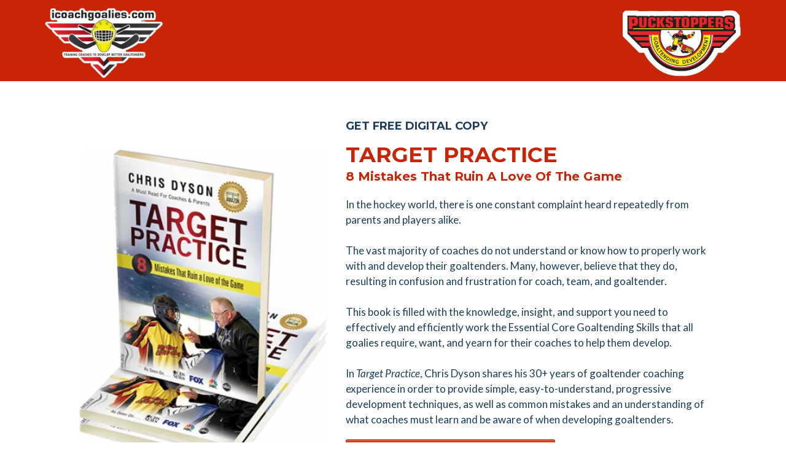

--- FILE ---
content_type: text/html; charset=utf-8
request_url: https://go.icoachgoalies.com/e-book
body_size: 28620
content:
<!DOCTYPE html><html  lang="en" data-capo=""><head><meta charset="utf-8">
<meta name="viewport" content="width=device-width, initial-scale=1">
<title>Free E-book - Target Practice</title>
<link rel="preconnect" href="https://fonts.gstatic.com/" crossorigin="anonymous">
<link rel="stylesheet" href="https://fonts.googleapis.com/css?family=Lato:100,100i,200,200i,300,300i,400,400i,500,500i,600,600i,700,700i,800,800i,900,900i%7COpen%20Sans:100,100i,200,200i,300,300i,400,400i,500,500i,600,600i,700,700i,800,800i,900,900i%7CMontserrat:100,100i,200,200i,300,300i,400,400i,500,500i,600,600i,700,700i,800,800i,900,900i%7CRoboto:100,100i,200,200i,300,300i,400,400i,500,500i,600,600i,700,700i,800,800i,900,900i&display=swap" media="print" onload="this.media='all'">
<style type="text/css"> 

 :root{ --primary: #37ca37;
--secondary: #188bf6;
--white: #ffffff;
--gray: #cbd5e0;
--black: #000000;
--red: #e93d3d;
--orange: #f6ad55;
--yellow: #faf089;
--green: #9ae6b4;
--teal: #81e6d9;
--malibu: #63b3ed;
--indigo: #757BBD;
--purple: #d6bcfa;
--pink: #fbb6ce;
--transparent: transparent;
--overlay: rgba(0, 0, 0, 0.5);
--color-l1q68gwc: #e88400;
--color-l1qcjtfe: #1c3e5a;
--color-l29x78nz: #ECECEC;
--color-l2rhe7u0: #c82506;
--color-l2rhezaj: #f9ff07;
--color-l2rhxcyc: #fff1ee;
--color-l3igmj24: #1c3e5a;
--arial: Arial;
--lato: Lato;
--open-sans: Open Sans;
--montserrat: Montserrat;
--headlinefont: Montserrat;
--contentfont: Lato;
--text-color: var(--color-l1qcjtfe);
--link-color: var(--color-l2rhe7u0); } .bg-fixed{bottom:0;top:0;left:0;right:0;position:fixed;overflow:auto;background-color:var(--white)} 
      
      .drop-zone-draggable .hl_main_popup{padding:20px;margin-top:0;border-color:var(--color-l2rhe7u0);border-width:5px;border-style:solid;background-color:var(--white)}
      
      

      .drop-zone-draggable .row-Edwnx0u5qg{margin-top:0;margin-bottom:0}
      .drop-zone-draggable .row-Edwnx0u5qg{padding:15px 0;background-color:var(--transparent);border-color:var(--black);border-width:2px;border-style:solid;width:100%}
      
      
.drop-zone-draggable .col-KISHpPzfh{width:100%}.drop-zone-draggable .col-KISHpPzfh .inner{padding:10px 5px;background-color:var(--transparent);width:100%;border-color:var(--black);border-width:2px;border-style:solid;margin-top:0;margin-bottom:0}

      .drop-zone-draggable .form-goACRn3r8{margin-top:0;margin-bottom:0}
      .drop-zone-draggable .cform-goACRn3r8{padding:0}
      
      

      .drop-zone-draggable .sub-heading-_j9OCguLw{margin-top:0;margin-bottom:0}
      .drop-zone-draggable .csub-heading-_j9OCguLw{font-family:var(--headlinefont);background-color:var(--transparent);color:var(--text-color);icon-color:var(--text-color);font-weight:400;padding:0;opacity:1;text-shadow:0 0 0 transparent;border-color:var(--black);border-width:2px;border-style:solid;line-height:1.3em;letter-spacing:0;text-align:center}
      
      
#hl_main_popup{padding:20px;margin-top:0;border-color:var(--color-l2rhe7u0);border-width:5px;border-style:solid;background-color:var(--white);width:720px} #col-KISHpPzfh>.inner{flex-direction:column;justify-content:center;align-items:inherit;flex-wrap:nowrap} .sub-heading-_j9OCguLw{font-weight:400}.sub-heading-_j9OCguLw strong{font-weight:700}.sub-heading-_j9OCguLw em,.sub-heading-_j9OCguLw strong,.sub-heading-_j9OCguLw u{color:var(--text-color)!important}.sub-heading-_j9OCguLw a,.sub-heading-_j9OCguLw a *{color:var(--link-color)!important;text-decoration:none}.sub-heading-_j9OCguLw a:hover{text-decoration:underline}@media screen and (min-width:0px) and (max-width:480px){.sub-heading-_j9OCguLw h1,.sub-heading-_j9OCguLw h2,.sub-heading-_j9OCguLw h3,.sub-heading-_j9OCguLw h4,.sub-heading-_j9OCguLw h5,.sub-heading-_j9OCguLw h6,.sub-heading-_j9OCguLw ul li,.sub-heading-_j9OCguLw.text-output{font-size:23px!important}}@media screen and (min-width:481px) and (max-width:10000px){.sub-heading-_j9OCguLw h1,.sub-heading-_j9OCguLw h2,.sub-heading-_j9OCguLw h3,.sub-heading-_j9OCguLw h4,.sub-heading-_j9OCguLw h5,.sub-heading-_j9OCguLw h6,.sub-heading-_j9OCguLw ul li,.sub-heading-_j9OCguLw.text-output{font-size:23px!important}}.sub-heading-_j9OCguLw.text-output h1:first-child:before,.sub-heading-_j9OCguLw.text-output h2:first-child:before,.sub-heading-_j9OCguLw.text-output h3:first-child:before,.sub-heading-_j9OCguLw.text-output h4:first-child:before,.sub-heading-_j9OCguLw.text-output h5:first-child:before,.sub-heading-_j9OCguLw.text-output h6:first-child:before,.sub-heading-_j9OCguLw.text-output p:first-child:before{color:var(--text-color);content:'\';
    font-family: '';margin-right:5px;font-weight:700} #section-vuSR_a_vH {
    background: linear-gradient(305deg, #fccf07 0%, #f5971a 100%);
}

.thank-you-message {
    color: #fff;
}

.thank-you-message h3 {
    font-size: 22px;
    margin-top: 18px !important;
    text-shadow: 1px 2px 2px rgba(0, 0, 0, 0.35);
}
 /* ---- Header styles ----- */  
 :root{--black:#000000;--transparent:transparent;--color-l29x78nz:#ECECEC;--color-l2rhe7u0:#c82506}.hl_page-preview--content .section-HUpRrfuPU{padding:10px 0 0;margin-top:0;margin-bottom:0;background-color:var(--color-l2rhe7u0);border-color:var(--color-l29x78nz);border-width:2px;border-style:solid}.hl_page-preview--content .col-hQ_3Mnndu .inner,.hl_page-preview--content .col-jNJkuSa7i8 .inner,.hl_page-preview--content .row-dfGkDgjZjW{margin-top:0;margin-bottom:0;padding:px 0;background-color:var(--transparent);border-color:var(--black);border-width:2px;border-style:solid;width:100%}.hl_page-preview--content .col-hQ_3Mnndu{width:100%}.hl_page-preview--content .col-hQ_3Mnndu .inner,.hl_page-preview--content .col-jNJkuSa7i8 .inner{padding:px 5px}.hl_page-preview--content .image-8Ug5o6sX5{margin-top:0;margin-bottom:0}.hl_page-preview--content .cimage-8Ug5o6sX5{padding:px 10px;background-color:var(--transparent);opacity:1;text-align:left}.hl_page-preview--content .col-jNJkuSa7i8{width:100%}.hl_page-preview--content .image--8nl3LyhZ{margin-top:0;margin-bottom:0}.hl_page-preview--content .cimage--8nl3LyhZ{padding:px 10px;background-color:var(--transparent);opacity:1;text-align:right}#section-HUpRrfuPU>.inner{max-width:1170px}#col-hQ_3Mnndu>.inner,#col-jNJkuSa7i8>.inner{flex-direction:column;justify-content:center;align-items:inherit;flex-wrap:nowrap} 
 /* ---- Section styles ----- */ 
:root{--montserrat:Montserrat;--lato:Lato;--white:#ffffff;--black:#000000;--transparent:transparent;--color-l1q68gwc:#e88400;--color-l1qcjtfe:#1c3e5a;--color-l2rhe7u0:#c82506}.hl_page-preview--content .col--Q6tau2u6 .inner,.hl_page-preview--content .row-plVWJL1mlU,.hl_page-preview--content .section-ZpmfOJ0pF{padding:20px 0 50px;margin-top:0;margin-bottom:0;background-color:var(--white);border-color:var(--black);border-width:2px;border-style:solid}.hl_page-preview--content .col--Q6tau2u6 .inner,.hl_page-preview--content .row-plVWJL1mlU{padding:40px 0 15px;background-color:var(--transparent);width:90%}.hl_page-preview--content .col--Q6tau2u6{width:41.3%}.hl_page-preview--content .col--Q6tau2u6 .inner{padding:0;width:41.3%}.hl_page-preview--content .image-6M-4ajPAZ{margin-top:0;margin-bottom:30px}.hl_page-preview--content .cimage-6M-4ajPAZ{padding:50px 0 0;background-color:var(--transparent);opacity:1;text-align:left}.hl_page-preview--content .col-xO32HjoG8M{width:58.7%}.hl_page-preview--content .col-xO32HjoG8M .inner{padding:0;width:58.7%;margin-top:0;margin-bottom:0}.hl_page-preview--content .heading-f2QsQDsxw{margin-top:12px;margin-bottom:0}.hl_page-preview--content .cheading-f2QsQDsxw,.hl_page-preview--content .col-xO32HjoG8M .inner{background-color:var(--transparent);border-color:var(--black);border-width:2px;border-style:solid}.hl_page-preview--content .cheading-f2QsQDsxw{font-family:var(--headlinefont);color:var(--text-color);icon-color:var(--text-color);font-weight:400;padding:0 0 px;opacity:1;text-shadow:0 0 0 transparent;line-height:1.3em;text-transform:none;letter-spacing:0;text-align:left}.hl_page-preview--content .paragraph-OKMSnx9zt{margin-top:0;margin-bottom:0}.hl_page-preview--content .cparagraph-OKMSnx9zt{font-family:var(--contentfont);background-color:var(--transparent);color:var(--color-l1qcjtfe);icon-color:var(--text-color);font-weight:400;padding:0;opacity:1;text-shadow:0 0 0 transparent;border-color:var(--black);border-width:2px;border-style:solid;line-height:1.5em;text-transform:none;letter-spacing:0;text-align:left}.hl_page-preview--content .sub-heading-zLrDgbbak{margin-top:0;margin-bottom:0}.hl_page-preview--content .csub-heading-zLrDgbbak{font-family:var(--headlinefont);background-color:var(--transparent);color:var(--color-l1q68gwc);icon-color:var(--text-color);font-weight:400;padding:0;opacity:1;text-shadow:0 0 0 transparent;border-color:var(--black);border-width:2px;border-style:solid;line-height:1.3em;text-transform:none;letter-spacing:0;text-align:left}.hl_page-preview--content .button-5esYBnLR4{margin-top:20px;margin-bottom:0;text-align:left}.hl_page-preview--content .cbutton-5esYBnLR4{font-family:var(--headlinefont);background-color:#d0451b;color:var(--white);secondary-color:var(--white);text-decoration:none;padding:15px 20px;font-weight:700;border-color:#00000033;border-width:1px;border-style:solid;letter-spacing:0;text-transform:none;text-shadow:1px 1px 1px rgba(0,0,0,.2);width:auto%;borders:noBorder}.hl_page-preview--content .heading-iAreW-s44{margin-top:px;margin-bottom:0}.hl_page-preview--content .cheading-iAreW-s44{font-family:var(--headlinefont);background-color:var(--transparent);color:var(--text-color);icon-color:var(--text-color);font-weight:400;padding:0 0 20px;opacity:1;text-shadow:0 0 0 transparent;border-color:var(--black);border-width:2px;border-style:solid;line-height:1.3em;text-transform:none;letter-spacing:0;text-align:left}.hl_page-preview--content .paragraph-t6BjBxBItR{margin-top:30px;margin-bottom:0}.hl_page-preview--content .cparagraph-t6BjBxBItR{font-family:var(--contentfont);background-color:var(--transparent);color:var(--color-l1qcjtfe);icon-color:var(--text-color);font-weight:400;padding:0;opacity:1;text-shadow:0 0 0 transparent;border-color:var(--black);border-width:2px;border-style:solid;line-height:1.5em;text-transform:none;letter-spacing:0;text-align:left}.hl_page-preview--content .paragraph-03OBnai-9e{margin-top:px;margin-bottom:0}.hl_page-preview--content .cparagraph-03OBnai-9e{font-family:var(--contentfont);background-color:var(--transparent);color:var(--color-l1qcjtfe);icon-color:var(--text-color);font-weight:400;padding:0;opacity:1;text-shadow:0 0 0 transparent;border-color:var(--black);border-width:2px;border-style:solid;line-height:1.5em;text-transform:none;letter-spacing:0;text-align:left}.hl_page-preview--content .paragraph-8wWvKrn7pZ{margin-top:px;margin-bottom:0}.hl_page-preview--content .cparagraph-8wWvKrn7pZ{font-family:var(--contentfont);background-color:var(--transparent);color:var(--color-l1qcjtfe);icon-color:var(--text-color);font-weight:400;padding:0;opacity:1;text-shadow:0 0 0 transparent;border-color:var(--black);border-width:2px;border-style:solid;line-height:1.5em;text-transform:none;letter-spacing:0;text-align:left}#section-ZpmfOJ0pF>.inner{max-width:1170px}#col--Q6tau2u6>.inner,#col-xO32HjoG8M>.inner{flex-direction:column;justify-content:flex-start;align-items:inherit;flex-wrap:nowrap}.heading-f2QsQDsxw,.heading-iAreW-s44,.paragraph-03OBnai-9e,.paragraph-8wWvKrn7pZ,.paragraph-OKMSnx9zt,.paragraph-t6BjBxBItR,.sub-heading-zLrDgbbak{font-weight:400}.heading-f2QsQDsxw strong{color:var(--color-l2rhe7u0)!important;font-weight:700}.heading-f2QsQDsxw em,.heading-f2QsQDsxw u,.heading-iAreW-s44 em,.heading-iAreW-s44 u,.paragraph-03OBnai-9e em,.paragraph-03OBnai-9e u,.paragraph-8wWvKrn7pZ em,.paragraph-8wWvKrn7pZ u,.paragraph-OKMSnx9zt em,.paragraph-OKMSnx9zt u,.paragraph-t6BjBxBItR em,.paragraph-t6BjBxBItR u,.sub-heading-zLrDgbbak em,.sub-heading-zLrDgbbak u{color:var(--text-color)!important}.heading-f2QsQDsxw a,.heading-f2QsQDsxw a *,.heading-iAreW-s44 a,.heading-iAreW-s44 a *,.paragraph-03OBnai-9e a,.paragraph-03OBnai-9e a *,.paragraph-8wWvKrn7pZ a,.paragraph-8wWvKrn7pZ a *,.paragraph-OKMSnx9zt a,.paragraph-OKMSnx9zt a *,.paragraph-t6BjBxBItR a,.paragraph-t6BjBxBItR a *,.sub-heading-zLrDgbbak a,.sub-heading-zLrDgbbak a *{color:var(--link-color)!important;text-decoration:none}.heading-f2QsQDsxw a:hover,.heading-iAreW-s44 a:hover,.paragraph-03OBnai-9e a:hover,.paragraph-8wWvKrn7pZ a:hover,.paragraph-OKMSnx9zt a:hover,.paragraph-t6BjBxBItR a:hover,.sub-heading-zLrDgbbak a:hover{text-decoration:underline}@media screen and (min-width:0px) and (max-width:480px){.heading-f2QsQDsxw h1,.heading-f2QsQDsxw h2,.heading-f2QsQDsxw h3,.heading-f2QsQDsxw h4,.heading-f2QsQDsxw h5,.heading-f2QsQDsxw h6,.heading-f2QsQDsxw ul li,.heading-f2QsQDsxw.text-output{font-size:30px!important}}@media screen and (min-width:481px) and (max-width:10000px){.heading-f2QsQDsxw h1,.heading-f2QsQDsxw h2,.heading-f2QsQDsxw h3,.heading-f2QsQDsxw h4,.heading-f2QsQDsxw h5,.heading-f2QsQDsxw h6,.heading-f2QsQDsxw ul li,.heading-f2QsQDsxw.text-output{font-size:35px!important}}.heading-f2QsQDsxw.text-output h1:first-child:before,.heading-f2QsQDsxw.text-output h2:first-child:before,.heading-f2QsQDsxw.text-output h3:first-child:before,.heading-f2QsQDsxw.text-output h4:first-child:before,.heading-f2QsQDsxw.text-output h5:first-child:before,.heading-f2QsQDsxw.text-output h6:first-child:before,.heading-f2QsQDsxw.text-output p:first-child:before,.heading-iAreW-s44.text-output h1:first-child:before,.heading-iAreW-s44.text-output h2:first-child:before,.heading-iAreW-s44.text-output h3:first-child:before,.heading-iAreW-s44.text-output h4:first-child:before,.heading-iAreW-s44.text-output h5:first-child:before,.heading-iAreW-s44.text-output h6:first-child:before,.heading-iAreW-s44.text-output p:first-child:before,.paragraph-03OBnai-9e.text-output h1:first-child:before,.paragraph-03OBnai-9e.text-output h2:first-child:before,.paragraph-03OBnai-9e.text-output h3:first-child:before,.paragraph-03OBnai-9e.text-output h4:first-child:before,.paragraph-03OBnai-9e.text-output h5:first-child:before,.paragraph-03OBnai-9e.text-output h6:first-child:before,.paragraph-03OBnai-9e.text-output p:first-child:before,.paragraph-8wWvKrn7pZ.text-output h1:first-child:before,.paragraph-8wWvKrn7pZ.text-output h2:first-child:before,.paragraph-8wWvKrn7pZ.text-output h3:first-child:before,.paragraph-8wWvKrn7pZ.text-output h4:first-child:before,.paragraph-8wWvKrn7pZ.text-output h5:first-child:before,.paragraph-8wWvKrn7pZ.text-output h6:first-child:before,.paragraph-8wWvKrn7pZ.text-output p:first-child:before,.paragraph-OKMSnx9zt.text-output h1:first-child:before,.paragraph-OKMSnx9zt.text-output h2:first-child:before,.paragraph-OKMSnx9zt.text-output h3:first-child:before,.paragraph-OKMSnx9zt.text-output h4:first-child:before,.paragraph-OKMSnx9zt.text-output h5:first-child:before,.paragraph-OKMSnx9zt.text-output h6:first-child:before,.paragraph-OKMSnx9zt.text-output p:first-child:before,.paragraph-t6BjBxBItR.text-output h1:first-child:before,.paragraph-t6BjBxBItR.text-output h2:first-child:before,.paragraph-t6BjBxBItR.text-output h3:first-child:before,.paragraph-t6BjBxBItR.text-output h4:first-child:before,.paragraph-t6BjBxBItR.text-output h5:first-child:before,.paragraph-t6BjBxBItR.text-output h6:first-child:before,.paragraph-t6BjBxBItR.text-output p:first-child:before,.sub-heading-zLrDgbbak.text-output h1:first-child:before,.sub-heading-zLrDgbbak.text-output h2:first-child:before,.sub-heading-zLrDgbbak.text-output h3:first-child:before,.sub-heading-zLrDgbbak.text-output h4:first-child:before,.sub-heading-zLrDgbbak.text-output h5:first-child:before,.sub-heading-zLrDgbbak.text-output h6:first-child:before,.sub-heading-zLrDgbbak.text-output p:first-child:before{color:var(--text-color);content:'\';
    font-family: '';margin-right:5px;font-weight:700}.paragraph-OKMSnx9zt strong,.sub-heading-zLrDgbbak strong{color:var(--color-l1qcjtfe)!important;font-weight:700}@media screen and (min-width:0px) and (max-width:480px){.paragraph-OKMSnx9zt h1,.paragraph-OKMSnx9zt h2,.paragraph-OKMSnx9zt h3,.paragraph-OKMSnx9zt h4,.paragraph-OKMSnx9zt h5,.paragraph-OKMSnx9zt h6,.paragraph-OKMSnx9zt ul li,.paragraph-OKMSnx9zt.text-output{font-size:16px!important}}@media screen and (min-width:481px) and (max-width:10000px){.paragraph-OKMSnx9zt h1,.paragraph-OKMSnx9zt h2,.paragraph-OKMSnx9zt h3,.paragraph-OKMSnx9zt h4,.paragraph-OKMSnx9zt h5,.paragraph-OKMSnx9zt h6,.paragraph-OKMSnx9zt ul li,.paragraph-OKMSnx9zt.text-output{font-size:17px!important}}@media screen and (min-width:0px) and (max-width:480px){.sub-heading-zLrDgbbak h1,.sub-heading-zLrDgbbak h2,.sub-heading-zLrDgbbak h3,.sub-heading-zLrDgbbak h4,.sub-heading-zLrDgbbak h5,.sub-heading-zLrDgbbak h6,.sub-heading-zLrDgbbak ul li,.sub-heading-zLrDgbbak.text-output{font-size:16px!important}}@media screen and (min-width:481px) and (max-width:10000px){.sub-heading-zLrDgbbak h1,.sub-heading-zLrDgbbak h2,.sub-heading-zLrDgbbak h3,.sub-heading-zLrDgbbak h4,.sub-heading-zLrDgbbak h5,.sub-heading-zLrDgbbak h6,.sub-heading-zLrDgbbak ul li,.sub-heading-zLrDgbbak.text-output{font-size:18px!important}}@media screen and (min-width:481px) and (max-width:10000px){.button-5esYBnLR4 .button-icon-end,.button-5esYBnLR4 .button-icon-start,.button-5esYBnLR4 .main-heading-button{font-size:18px}.button-5esYBnLR4 .button-icon-start{margin-right:5px}.button-5esYBnLR4 .button-icon-end{margin-left:5px}.button-5esYBnLR4 .sub-heading-button{font-size:1px;color:var(--white)}}@media screen and (min-width:0px) and (max-width:480px){.button-5esYBnLR4 .button-icon-end,.button-5esYBnLR4 .button-icon-start,.button-5esYBnLR4 .main-heading-button{font-size:14px}.button-5esYBnLR4 .button-icon-start{margin-right:5px}.button-5esYBnLR4 .button-icon-end{margin-left:5px}.button-5esYBnLR4 .sub-heading-button{font-size:1px;color:var(--white)}}.heading-iAreW-s44 strong{color:var(--color-l2rhe7u0)!important;font-weight:700}@media screen and (min-width:0px) and (max-width:480px){.heading-iAreW-s44 h1,.heading-iAreW-s44 h2,.heading-iAreW-s44 h3,.heading-iAreW-s44 h4,.heading-iAreW-s44 h5,.heading-iAreW-s44 h6,.heading-iAreW-s44 ul li,.heading-iAreW-s44.text-output{font-size:20px!important}}@media screen and (min-width:481px) and (max-width:10000px){.heading-iAreW-s44 h1,.heading-iAreW-s44 h2,.heading-iAreW-s44 h3,.heading-iAreW-s44 h4,.heading-iAreW-s44 h5,.heading-iAreW-s44 h6,.heading-iAreW-s44 ul li,.heading-iAreW-s44.text-output{font-size:20px!important}}.paragraph-03OBnai-9e strong,.paragraph-8wWvKrn7pZ strong,.paragraph-t6BjBxBItR strong{color:var(--color-l1qcjtfe)!important;font-weight:700}@media screen and (min-width:0px) and (max-width:480px){.paragraph-t6BjBxBItR h1,.paragraph-t6BjBxBItR h2,.paragraph-t6BjBxBItR h3,.paragraph-t6BjBxBItR h4,.paragraph-t6BjBxBItR h5,.paragraph-t6BjBxBItR h6,.paragraph-t6BjBxBItR ul li,.paragraph-t6BjBxBItR.text-output{font-size:16px!important}}@media screen and (min-width:481px) and (max-width:10000px){.paragraph-t6BjBxBItR h1,.paragraph-t6BjBxBItR h2,.paragraph-t6BjBxBItR h3,.paragraph-t6BjBxBItR h4,.paragraph-t6BjBxBItR h5,.paragraph-t6BjBxBItR h6,.paragraph-t6BjBxBItR ul li,.paragraph-t6BjBxBItR.text-output{font-size:20px!important}}@media screen and (min-width:0px) and (max-width:480px){.paragraph-03OBnai-9e h1,.paragraph-03OBnai-9e h2,.paragraph-03OBnai-9e h3,.paragraph-03OBnai-9e h4,.paragraph-03OBnai-9e h5,.paragraph-03OBnai-9e h6,.paragraph-03OBnai-9e ul li,.paragraph-03OBnai-9e.text-output{font-size:16px!important}}@media screen and (min-width:481px) and (max-width:10000px){.paragraph-03OBnai-9e h1,.paragraph-03OBnai-9e h2,.paragraph-03OBnai-9e h3,.paragraph-03OBnai-9e h4,.paragraph-03OBnai-9e h5,.paragraph-03OBnai-9e h6,.paragraph-03OBnai-9e ul li,.paragraph-03OBnai-9e.text-output{font-size:14px!important}}@media screen and (min-width:0px) and (max-width:480px){.paragraph-8wWvKrn7pZ h1,.paragraph-8wWvKrn7pZ h2,.paragraph-8wWvKrn7pZ h3,.paragraph-8wWvKrn7pZ h4,.paragraph-8wWvKrn7pZ h5,.paragraph-8wWvKrn7pZ h6,.paragraph-8wWvKrn7pZ ul li,.paragraph-8wWvKrn7pZ.text-output{font-size:16px!important}}@media screen and (min-width:481px) and (max-width:10000px){.paragraph-8wWvKrn7pZ h1,.paragraph-8wWvKrn7pZ h2,.paragraph-8wWvKrn7pZ h3,.paragraph-8wWvKrn7pZ h4,.paragraph-8wWvKrn7pZ h5,.paragraph-8wWvKrn7pZ h6,.paragraph-8wWvKrn7pZ ul li,.paragraph-8wWvKrn7pZ.text-output{font-size:17px!important}} 
 /* ---- Section styles ----- */ 
:root{--lato:Lato;--white:#ffffff;--black:#000000;--transparent:transparent;--color-l1qcjtfe:#1c3e5a}.hl_page-preview--content .row-ODBcMnF9yk,.hl_page-preview--content .section-NInu0PXN5{padding:20px 0;margin-top:0;margin-bottom:0;background-color:var(--color-l1qcjtfe);border-color:var(--black);border-width:2px;border-style:solid}.hl_page-preview--content .row-ODBcMnF9yk{padding:15px 0;background-color:var(--transparent);width:100%}.hl_page-preview--content .col-5RIg8jauC{width:100%}.hl_page-preview--content .col-5RIg8jauC .inner{padding:0 5px;width:100%;margin-top:0;margin-bottom:0}.hl_page-preview--content .paragraph-wmCXPXUHT{margin-top:0;margin-bottom:0}.hl_page-preview--content .col-5RIg8jauC .inner,.hl_page-preview--content .cparagraph-wmCXPXUHT{background-color:var(--transparent);border-color:var(--black);border-width:2px;border-style:solid}.hl_page-preview--content .cparagraph-wmCXPXUHT{font-family:var(--contentfont);color:var(--white);icon-color:var(--white);font-weight:400;padding:0;opacity:1;text-shadow:0 0 0 transparent;line-height:1.3em;letter-spacing:0;text-align:center}#section-NInu0PXN5>.inner{max-width:1170px}#col-5RIg8jauC>.inner{flex-direction:column;justify-content:center;align-items:inherit;flex-wrap:nowrap}.paragraph-wmCXPXUHT{font-weight:400}.paragraph-wmCXPXUHT strong{font-weight:700}.paragraph-wmCXPXUHT em,.paragraph-wmCXPXUHT strong,.paragraph-wmCXPXUHT u{color:var(--white)!important}.paragraph-wmCXPXUHT a,.paragraph-wmCXPXUHT a *{color:var(--link-color)!important;text-decoration:none}.paragraph-wmCXPXUHT a:hover{text-decoration:underline}@media screen and (min-width:0px) and (max-width:480px){.paragraph-wmCXPXUHT h1,.paragraph-wmCXPXUHT h2,.paragraph-wmCXPXUHT h3,.paragraph-wmCXPXUHT h4,.paragraph-wmCXPXUHT h5,.paragraph-wmCXPXUHT h6,.paragraph-wmCXPXUHT ul li,.paragraph-wmCXPXUHT.text-output{font-size:14px!important}}@media screen and (min-width:481px) and (max-width:10000px){.paragraph-wmCXPXUHT h1,.paragraph-wmCXPXUHT h2,.paragraph-wmCXPXUHT h3,.paragraph-wmCXPXUHT h4,.paragraph-wmCXPXUHT h5,.paragraph-wmCXPXUHT h6,.paragraph-wmCXPXUHT ul li,.paragraph-wmCXPXUHT.text-output{font-size:14px!important}}.paragraph-wmCXPXUHT.text-output h1:first-child:before,.paragraph-wmCXPXUHT.text-output h2:first-child:before,.paragraph-wmCXPXUHT.text-output h3:first-child:before,.paragraph-wmCXPXUHT.text-output h4:first-child:before,.paragraph-wmCXPXUHT.text-output h5:first-child:before,.paragraph-wmCXPXUHT.text-output h6:first-child:before,.paragraph-wmCXPXUHT.text-output p:first-child:before{color:var(--white);content:'\';
    font-family: '';margin-right:5px;font-weight:700}

#section-vuSR_a_vH {
    background: linear-gradient(305deg, #fccf07 0%, #f5971a 100%);
}

.thank-you-message {
    color: #fff;
}

.thank-you-message h3 {
    font-size: 22px;
    margin-top: 18px !important;
    text-shadow: 1px 2px 2px rgba(0, 0, 0, 0.35);
}</style>
<style>.flex{display:flex}.flex-col{flex-direction:column}.flex-wrap{flex-wrap:wrap}.flex-grow{flex-grow:9999}.align-center{align-items:center}.h-full{height:100%}.max-w-400{max-width:400px}.text-right{text-align:right}.d-grid{display:grid}.px-0{padding-left:0!important;padding-right:0!important}.gap-1{gap:.3rem}.items-end{align-items:flex-end}.relative{position:relative}.gap-2{gap:.625rem}.mt-20{margin-top:20px}.mt-8{margin-top:32px}.ml-3{margin-left:.75rem}.mr-10{margin-right:10px}.mt-4{margin-top:1rem}.mb-4{margin-bottom:1rem}.w-100{width:100%}.h-100{height:100%}.w-50{width:50%}.w-25{width:25%}.mw-100{max-width:100%}.noBorder{border:none!important}.iti__flag{background-image:url(https://stcdn.leadconnectorhq.com/intl-tel-input/17.0.12/img/flags.png)}.pointer{cursor:pointer}@media (-webkit-min-device-pixel-ratio:2),(min-resolution:192dpi){.iti__flag{background-image:url(https://stcdn.leadconnectorhq.com/intl-tel-input/17.0.12/img/flags@2x.png)}}.iti__country{display:flex;justify-content:space-between}@media (min-width:768px){.hl_wrapper.nav-shrink .hl_wrapper--inner.page-creator,body{padding-top:0}.hl_page-creator--menu{left:0;top:0;z-index:10}.hl_wrapper{padding-left:0}}@media (min-width:1200px){.hl_wrapper.nav-shrink{padding-left:0!important}}html body .hl_wrapper{height:100vh;overflow:hidden}body{margin:0;-webkit-font-smoothing:antialiased}img{border-style:none;vertical-align:middle}.bg-fixed{z-index:-1}.progress-outer{background-color:#f5f5f5;border-radius:inherit;box-shadow:inset 0 1px 2px rgba(0,0,0,.1);font-size:14px;height:35px;line-height:36px;overflow:hidden;padding-bottom:0;padding-top:0;width:100%}.progress-inner{box-shadow:inset 0 -1px 0 rgba(0,0,0,.15);color:#fff;float:left;font-size:14px;height:100%;padding-left:10px;padding-right:10px;transition:width .6s ease;width:0}.progress0{width:0}.progress10{width:10%}.progress20{width:20%}.progress30{width:30%}.progress40{width:40%}.progress50{width:50%}.progress60{width:60%}.progress70{width:70%}.progress80{width:80%}.progress90{width:90%}.progress100{width:100%}.progressbarOffsetWhite{background:#f5f5f5}.progressbarOffsetTransparentWhite{background-color:hsla(0,0%,100%,.5)}.progressbarOffsetBlack{background:#333}.progressbarOffsetTransparentBlack{background-color:hsla(0,0%,49%,.5)}.text-white{color:#fff}.text-bold{font-weight:700}.text-italic{font-style:italic}.text-bold-italic{font-style:italic;font-weight:700}.progressbarSmall{font-size:14px;height:35px;line-height:36px}.progressbarMedium{font-size:19px;height:45px;line-height:45px}.progressbarLarge{font-size:21px;height:65px;line-height:65px}.recaptcha-container{margin-bottom:1em}.recaptcha-container p{color:red;margin-top:1em}.button-recaptcha-container div:first-child{height:auto!important;width:100%!important}.card-el-error-msg{align-items:center;color:#e25950;display:flex;font-size:13px;justify-content:flex-start;padding:10px 0;text-align:center}.card-el-error-msg svg{color:#f87171;margin-right:2px}.hl-faq-child-heading{border:none;cursor:pointer;justify-content:space-between;outline:none;padding:15px;width:100%}.hl-faq-child-head,.hl-faq-child-heading{align-items:center;display:flex}.v-enter-active,.v-leave-active{transition:opacity .2s ease-out}.v-enter-from,.v-leave-to{opacity:0}.faq-separated-child{margin-bottom:10px}.hl-faq-child-panel img{border-radius:15px;cursor:pointer}.hl-faq-child-heading-icon.left{margin-right:1em}.expand-collapse-all-button{background-color:transparent;border:1px solid #d1d5db;border-radius:15px;color:#3b82f6;cursor:pointer;font-size:12px;font-weight:400;line-height:16px;margin:1em 0;padding:5px 15px}.hl-faq-child-panel{transition:padding .2s ease}.v-spinner .v-moon1{position:relative}.v-spinner .v-moon1,.v-spinner .v-moon2{animation:v-moonStretchDelay .6s linear 0s infinite;animation-fill-mode:forwards}.v-spinner .v-moon2{opacity:.8;position:absolute}.v-spinner .v-moon3{opacity:.1}@keyframes v-moonStretchDelay{to{transform:rotate(1turn)}}.generic-error-message{color:red;font-weight:500;margin-top:.5rem;text-align:center}#faq-overlay{background:var(--overlay);height:100vh;opacity:.8;width:100vw}#faq-overlay,#faq-popup{position:fixed;z-index:1000}#faq-popup{background:#fff;height:auto;left:50%;margin-left:-250px;margin-top:-250px;top:50%;width:500px}#popupclose{cursor:pointer;float:right;padding:10px}.popupcontent{height:auto!important;width:100%!important}#button{cursor:pointer}.dark{background-color:#000}.antialiased{-webkit-font-smoothing:antialiased;-moz-osx-font-smoothing:grayscale}.spotlight{background:linear-gradient(45deg,#00dc82,#36e4da 50%,#0047e1);bottom:-30vh;filter:blur(20vh);height:40vh}.z-10{z-index:10}.right-0{right:0}.left-0{left:0}.fixed{position:fixed}.text-black{--tw-text-opacity:1;color:rgba(0,0,0,var(--tw-text-opacity))}.overflow-hidden{overflow:hidden}.min-h-screen{min-height:100vh}.font-sans{font-family:ui-sans-serif,system-ui,-apple-system,BlinkMacSystemFont,Segoe UI,Roboto,Helvetica Neue,Arial,Noto Sans,sans-serif,Apple Color Emoji,Segoe UI Emoji,Segoe UI Symbol,Noto Color Emoji}.place-content-center{place-content:center}.grid{display:grid}.z-20{z-index:20}.max-w-520px{max-width:520px}.mb-8{margin-bottom:2rem}.text-8xl{font-size:6rem;line-height:1}.font-medium{font-weight:500}.mb-16{margin-bottom:4rem}.leading-tight{line-height:1.25}.text-xl{font-size:1.25rem;line-height:1.75rem}.font-light{font-weight:300}@media (min-width:640px){.sm-text-10xl{font-size:10rem;line-height:1}.sm-text-4xl{font-size:2.25rem;line-height:2.5rem}.sm-px-0{padding-left:0;padding-right:0}}.full-center{background-position:50%!important;background-repeat:repeat!important;background-size:cover!important}.fill-width{background-size:100% auto!important}.fill-width,.fill-width-height{background-repeat:no-repeat!important}.fill-width-height{background-size:100% 100%!important}.no-repeat{background-repeat:no-repeat!important}.repeat-x{background-repeat:repeat-x!important}.repeat-y{background-repeat:repeat-y!important}.repeat-x-fix-top{background-position:top!important;background-repeat:repeat-x!important}.repeat-x-fix-bottom{background-position:bottom!important;background-repeat:repeat-x!important}#overlay{bottom:0;height:100%;left:0;opacity:0;overflow-y:scroll;position:fixed;right:0;top:0;transition:opacity .3s ease;width:100%;z-index:999;-webkit-overflow-scrolling:touch}#overlay.show{opacity:1}.popup-body{background-color:#fff;height:auto;left:50%;min-height:180px;position:absolute;top:10%;transition:transform .25s ease-in-out}.popup-body,.popup-body.show{transform:translate(-50%)}.closeLPModal{cursor:pointer;position:absolute;right:-10px;top:-10px;z-index:21}.settingsPModal{font-size:18px;left:40%;padding:10px;position:absolute;top:-40px;width:32px}.c-section>.inner{display:flex;flex-direction:column;justify-content:center;margin:auto;z-index:2}.c-row>.inner{display:flex;width:100%}.c-column>.inner{display:flex;flex-direction:column;height:100%;justify-content:inherit;width:100%!important}.c-wrapper{position:relative}.previewer{--vw:100vh/100;height:calc(100vh - 170px);margin:auto;overflow:scroll;overflow-x:hidden;overflow-y:scroll;width:100%}.c-element{position:relative}.c-column{flex:1}.c-column,.c-row{position:relative}p+p{margin-top:auto}.hl_page-creator--row.active{border-color:#188bf6}.flip-list-move{transition:transform .5s}.page-wrapper .sortable-ghost:before{background:#188bf6!important;border-radius:4px;content:"";height:4px;left:50%;position:absolute;top:50%;transform:translate(-50%,-50%);width:100%}.page-wrapper .sortable-ghost{border:none!important;position:relative}.active-drop-area:before{color:grey;content:"";font-size:12px;left:50%;pointer-events:none;position:absolute;top:50%;transform:translate(-50%,-50%)}.active-drop-area{border:1px dashed grey}.active-drop-area.is-empty{min-height:60px}.empty-component{align-items:center;border:1px dashed #d7dde9;display:flex;height:100%;justify-content:center;left:0;position:absolute;top:0;width:100%;z-index:2}.empty-component,.empty-component-min-height{min-height:100px;pointer-events:none}.dividerContainer{width:100%}.items-center{align-items:center}.font-semibold{font-weight:600}.text-2xl{font-size:1.5rem}.text-sm{font-size:.875rem}.w-full{width:100%}.mr-2{margin-right:.5rem}.mt-2{margin-top:.5rem}.justify-between{justify-content:space-between}.text-lg{font-size:1.125rem}.font-base{font-weight:400}.justify-end{justify-content:flex-end}.justify-center{justify-content:center!important}.text-center{text-align:center}.centered{align-items:center;display:flex;height:100%;justify-content:center;width:100%}.mx-auto{margin:0 auto}.default-cursor{cursor:default!important}</style>
<style>@media only screen and (max-width:767px){.c-row>.inner{flex-direction:column}.desktop-only{display:none}.c-column,.c-row{width:100%!important}.c-column,.c-column>.inner,.c-row>.inner,.c-section,.c-section>.inner{padding-left:0!important;padding-right:0!important}.c-column,.c-column>.inner,.c-row{margin-left:0!important;margin-right:0!important}.c-row{padding-left:10px!important;padding-right:10px!important}}@media only screen and (min-width:768px){.mobile-only{display:none}}.c-button button{outline:none;position:relative}.fa,.fab,.fal,.far,.fas{-webkit-font-smoothing:antialiased;display:inline-block;font-style:normal;font-variant:normal;line-height:1;text-rendering:auto}.c-column{flex:1 1 auto!important}.c-column>.inner.horizontal>div{flex:1}.c-row>.inner{display:flex;width:100%}.c-nested-column .c-row>.inner{width:100%!important}.c-nested-column .inner{border:none!important}.bgCover.bg-fixed:before{background-attachment:fixed!important;background-position:50%!important;background-repeat:repeat!important;background-size:cover!important;-webkit-background-size:cover!important}@supports (-webkit-touch-callout:inherit){.bgCover.bg-fixed:before{background-attachment:scroll!important}}.bgCover100.bg-fixed:before{background-size:100% auto!important;-webkit-background-size:100% auto!important}.bgCover100.bg-fixed:before,.bgNoRepeat.bg-fixed:before{background-repeat:no-repeat!important}.bgRepeatX.bg-fixed:before{background-repeat:repeat-x!important}.bgRepeatY.bg-fixed:before{background-repeat:repeat-y!important}.bgRepeatXTop.bg-fixed:before{background-position:top!important;background-repeat:repeat-x!important}.bgRepeatXBottom.bg-fixed:before{background-position:bottom!important;background-repeat:repeat-x!important}.bgCover{background-attachment:fixed!important;background-position:50%!important;background-repeat:repeat!important;background-size:cover!important;-webkit-background-size:cover!important}@supports (-webkit-touch-callout:inherit){.bgCover{background-attachment:scroll!important}}.bgCover100{background-size:100% auto!important;-webkit-background-size:100% auto!important}.bgCover100,.bgNoRepeat{background-repeat:no-repeat!important}.bgRepeatX{background-repeat:repeat-x!important}.bgRepeatY{background-repeat:repeat-y!important}.bgRepeatXTop{background-position:top!important}.bgRepeatXBottom,.bgRepeatXTop{background-repeat:repeat-x!important}.bgRepeatXBottom{background-position:bottom!important}.cornersTop{border-bottom-left-radius:0!important;border-bottom-right-radius:0!important}.cornersBottom{border-top-left-radius:0!important;border-top-right-radius:0!important}.radius0{border-radius:0}.radius1{border-radius:1px}.radius2{border-radius:2px}.radius3{border-radius:3px}.radius4{border-radius:4px}.radius5{border-radius:5px}.radius10{border-radius:10px}.radius15{border-radius:15px}.radius20{border-radius:20px}.radius25{border-radius:25px}.radius50{border-radius:50px}.radius75{border-radius:75px}.radius100{border-radius:100px}.radius125{border-radius:125px}.radius150{border-radius:150px}.borderTopBottom{border-bottom-color:rgba(0,0,0,.7);border-left:none!important;border-right:none!important;border-top-color:rgba(0,0,0,.7)}.borderTop{border-bottom:none!important;border-top-color:rgba(0,0,0,.7)}.borderBottom,.borderTop{border-left:none!important;border-right:none!important}.borderBottom{border-bottom-color:rgba(0,0,0,.7);border-top:none!important}.borderFull{border-color:rgba(0,0,0,.7)}@keyframes rocking{0%{transform:rotate(0deg)}25%{transform:rotate(0deg)}50%{transform:rotate(2deg)}75%{transform:rotate(-2deg)}to{transform:rotate(0deg)}}.buttonRocking{animation:rocking 2s infinite;animation-timing-function:ease-out;transition:.2s}.buttonPulseGlow{animation:pulseGlow 2s infinite;animation-timing-function:ease-in-out}@keyframes pulseGlow{0%{box-shadow:0 0 0 0 hsla(0,0%,100%,0)}25%{box-shadow:0 0 2.5px 1px hsla(0,0%,100%,.25)}50%{box-shadow:0 0 5px 2px hsla(0,0%,100%,.5)}85%{box-shadow:0 0 5px 5px hsla(0,0%,100%,0)}to{box-shadow:0 0 0 0 hsla(0,0%,100%,0)}}.buttonBounce{animation:bounce 1.5s infinite;animation-timing-function:ease-in;transition:.2s}@keyframes bounce{15%{box-shadow:0 0 0 0 transparent;transform:translateY(0)}35%{box-shadow:0 8px 5px -5px rgba(0,0,0,.25);transform:translateY(-35%)}45%{box-shadow:0 0 0 0 transparent;transform:translateY(0)}55%{box-shadow:0 5px 4px -4px rgba(0,0,0,.25);transform:translateY(-20%)}70%{box-shadow:0 0 0 0 transparent;transform:translateY(0)}80%{box-shadow:0 4px 3px -3px rgba(0,0,0,.25);transform:translateY(-10%)}90%{box-shadow:0 0 0 0 transparent;transform:translateY(0)}95%{box-shadow:0 2px 3px -3px rgba(0,0,0,.25);transform:translateY(-2%)}99%{box-shadow:0 0 0 0 transparent;transform:translateY(0)}to{box-shadow:0 0 0 0 transparent;transform:translateY(0)}}@keyframes elevate{0%{box-shadow:0 0 0 0 transparent;transform:translateY(0)}to{box-shadow:0 8px 5px -5px rgba(0,0,0,.25);transform:translateY(-10px)}}.buttonElevate:hover{animation:elevate .2s forwards}.buttonElevate{box-shadow:0 0 0 0 transparent;transition:.2s}.buttonWobble{transition:.3s}.buttonWobble:hover{animation:wobble .5s 1;animation-timing-function:ease-in-out}@keyframes wobble{0%{transform:skewX(0deg)}25%{transform:skewX(10deg)}50%{transform:skewX(0deg)}75%{transform:skewX(-10deg)}to{transform:skewX(0deg)}}.image-container img{max-width:100%;vertical-align:middle}.sub-text ::-moz-placeholder{color:#000;opacity:1}.sub-text ::placeholder{color:#000;opacity:1}.image-container{height:100%;width:100%}.shadow5inner{box-shadow:inset 0 1px 3px rgba(0,0,0,.05)}.shadow10inner{box-shadow:inset 0 1px 5px rgba(0,0,0,.1)}.shadow20inner{box-shadow:inset 0 1px 5px rgba(0,0,0,.2)}.shadow30inner{box-shadow:inset 0 2px 5px 2px rgba(0,0,0,.3)}.shadow40inner{box-shadow:inset 0 2px 5px 2px rgba(0,0,0,.4)}.shadow5{box-shadow:0 1px 3px rgba(0,0,0,.05)}.shadow10{box-shadow:0 1px 5px rgba(0,0,0,.1)}.shadow20{box-shadow:0 1px 5px rgba(0,0,0,.2)}.shadow30{box-shadow:0 2px 5px 2px rgba(0,0,0,.3)}.shadow40{box-shadow:0 2px 5px 2px rgba(0,0,0,.4)}.sub-heading-button{color:#fff;font-weight:400;line-height:normal;opacity:.8;text-align:center}.wideSection{max-width:1120px}.midWideSection,.wideSection{margin-left:auto!important;margin-right:auto!important}.midWideSection{max-width:960px}.midSection{margin-left:auto!important;margin-right:auto!important;max-width:720px}.c-section>.inner{margin-left:auto;margin-right:auto;max-width:1170px;width:100%}.c-column{padding-left:15px;padding-right:15px}.feature-img-circle img,.img-circle,.img-circle img{border-radius:50%!important}.feature-img-round-corners img,.img-round-corners,.img-round-corners img{border-radius:5px}.feature-image-dark-border img,.image-dark-border{border:3px solid rgba(0,0,0,.7)}.feature-image-white-border img,.image-white-border{border:3px solid #fff}.img-grey,.img-grey img{filter:grayscale(100%);filter:gray;-webkit-transition:all .6s ease}.button-shadow1{box-shadow:0 1px 5px rgba(0,0,0,.2)}.button-shadow2{box-shadow:0 1px 5px rgba(0,0,0,.4)}.button-shadow3{box-shadow:0 1px 5px rgba(0,0,0,.7)}.button-shadow4{box-shadow:0 8px 1px rgba(0,0,0,.1)}.button-shadow5{box-shadow:0 0 25px rgba(0,0,0,.2),0 0 15px rgba(0,0,0,.2),0 0 3px rgba(0,0,0,.4)}.button-shadow6{box-shadow:0 0 25px rgba(0,0,0,.4),0 0 15px hsla(0,0%,100%,.2),0 0 3px hsla(0,0%,100%,.4)}.button-shadow-sharp1{box-shadow:inset 0 1px 0 hsla(0,0%,100%,.2)}.button-shadow-sharp2{box-shadow:inset 0 0 0 1px hsla(0,0%,100%,.2)}.button-shadow-sharp3{box-shadow:inset 0 0 0 2px hsla(0,0%,100%,.2)}.button-shadow-highlight{box-shadow:none}.button-shadow-highlight:hover{box-shadow:inset 0 0 0 0 hsla(0,0%,100%,.22),inset 0 233px 233px 0 hsla(0,0%,100%,.12)}.button-flat-line{background-color:transparent!important;border-width:2px}.button-vp-5{padding-bottom:5px!important;padding-top:5px!important}.button-vp-10{padding-bottom:10px!important;padding-top:10px!important}.button-vp-15{padding-bottom:15px!important;padding-top:15px!important}.button-vp-20{padding-bottom:20px!important;padding-top:20px!important}.button-vp-25{padding-bottom:25px!important;padding-top:25px!important}.button-vp-30{padding-bottom:30px!important;padding-top:30px!important}.button-vp-40{padding-bottom:40px!important;padding-top:40px!important}.button-vp-0{padding-bottom:0!important;padding-top:0!important}.button-hp-5{padding-left:5px!important;padding-right:5px!important}.button-hp-10{padding-left:10px!important;padding-right:10px!important}.button-hp-15{padding-left:15px!important;padding-right:15px!important}.button-hp-20{padding-left:20px!important;padding-right:20px!important}.button-hp-25{padding-left:25px!important;padding-right:25px!important}.button-hp-30{padding-left:30px!important;padding-right:30px!important}.button-hp-40{padding-left:40px!important;padding-right:40px!important}.button-hp-0{padding-left:0!important;padding-right:0!important}.vs__dropdown-toggle{background:#f3f8fb!important;border:none!important;height:43px!important}.row-align-center{margin:0 auto}.row-align-left{margin:0 auto;margin-left:0!important}.row-align-right{margin:0 auto;margin-right:0!important}button,input,optgroup,select,textarea{border-radius:unset;font-family:unset;font-size:unset;line-height:unset;margin:unset;text-transform:unset}body{font-weight:unset!important;line-height:unset!important;-moz-osx-font-smoothing:grayscale;word-wrap:break-word}*,:after,:before{box-sizing:border-box}.main-heading-group>div{display:inline-block}.c-button span.main-heading-group,.c-button span.sub-heading-group{display:block}.time-grid-3{grid-template-columns:repeat(3,100px)}.time-grid-3,.time-grid-4{display:grid;text-align:center}.time-grid-4{grid-template-columns:repeat(4,100px)}@media screen and (max-width:767px){.time-grid-3{grid-template-columns:repeat(3,80px)}.time-grid-4{grid-template-columns:repeat(4,70px)}}.time-grid .timer-box{display:grid;font-size:15px;grid-template-columns:1fr;text-align:center}.timer-box .label{font-weight:300}.c-button button{cursor:pointer}.c-button>a{text-decoration:none}.c-button>a,.c-button>a span{display:inline-block}.nav-menu-wrapper{display:flex;justify-content:space-between}.nav-menu-wrapper.default{flex-direction:row}.nav-menu-wrapper.reverse{flex-direction:row-reverse}.nav-menu-wrapper .branding{align-items:center;display:flex}.nav-menu-wrapper.default .branding{flex-direction:row}.nav-menu-wrapper.reverse .branding{flex-direction:row-reverse}.nav-menu-wrapper.default .branding .logo,.nav-menu-wrapper.reverse .branding .title{margin-right:18px}.nav-menu-wrapper .branding .title{align-items:center;display:flex;min-height:50px;min-width:50px}.nav-menu{align-items:center;display:flex;flex-wrap:wrap;list-style:none;margin:0;padding:0}.nav-menu a{text-decoration:none}.dropdown{display:inline-block;position:relative}.dropdown .dropdown-menu{border:none;box-shadow:0 8px 16px 5px rgba(0,0,0,.1)}.dropdown-menu{background-clip:padding-box;border:1px solid rgba(0,0,0,.15);border-radius:.3125rem;color:#607179;display:none;float:left;font-size:1rem;left:0;list-style:none;margin:.125rem 0 0;min-width:10rem;padding:.5rem 0;position:absolute;text-align:left;top:100%;z-index:1000}.nav-menu .nav-menu-item.dropdown:hover>.dropdown-menu{display:block}.nav-menu .dropdown-menu{display:none;list-style:none;margin:0;padding:0}.nav-menu-mobile{display:none}.nav-menu-mobile i{cursor:pointer;font-size:24px}#nav-menu-popup{background:var(--overlay);bottom:0;display:none;height:100%;left:0;opacity:0;position:fixed;right:0;top:0;transition:opacity .3s ease;width:100%;z-index:100}#nav-menu-popup.show{opacity:1}#nav-menu-popup .nav-menu-body{background-color:#fff;height:100%;left:0;overflow:auto;padding:45px;position:absolute;top:0;width:100%}#nav-menu-popup .nav-menu-body .close-menu{cursor:pointer;position:absolute;right:20px;top:20px;z-index:100}#nav-menu-popup .nav-menu-body .close-menu:before{content:"\f00d"}#nav-menu-popup .nav-menu{align-items:center;display:flex;flex-direction:column;list-style:none;margin:0;padding:0}#nav-menu-popup .nav-menu .nav-menu-item{list-style:none;text-align:left;-webkit-user-select:none;-moz-user-select:none;user-select:none;width:100%}#nav-menu-popup .nav-menu .nav-menu-item .nav-menu-item-content{display:flex;position:relative}#nav-menu-popup .nav-menu-item .nav-menu-item-title{flex-grow:1;margin:0 1rem;max-width:calc(100% - 2rem)}#nav-menu-popup .nav-menu .nav-menu-item .nav-menu-item-content .nav-menu-item-toggle{cursor:pointer;font-size:24px;position:absolute;right:0;top:calc(50% - 12px)}#nav-menu-popup .nav-menu .nav-menu-item .nav-menu-item-content .nav-menu-item-toggle i{font-size:24px;transition:transform .2s ease}#nav-menu-popup .nav-menu .nav-menu-item .nav-menu-item-content .nav-menu-item-toggle i:before{content:"\f107"}#nav-menu-popup .nav-menu .nav-menu-item.active .nav-menu-item-content .nav-menu-item-toggle i{transform:rotate(-180deg)}#nav-menu-popup .nav-menu .nav-menu-item .nav-dropdown-menu{display:none;max-height:0;opacity:0;overflow:auto;padding:0;transition:all .3s ease-in-out;visibility:hidden}#nav-menu-popup .nav-menu .nav-menu-item.active .nav-dropdown-menu{display:block;max-height:600px;opacity:1;visibility:visible}.form-error{border:2px solid var(--red);border-radius:8px;cursor:pointer;font-size:20px;margin-bottom:10px;padding:6px 12px;text-align:center}.form-error,.form-error i{color:var(--red)}.c-bullet-list ul li{line-height:inherit}.c-bullet-list ul li.ql-indent-1{padding-left:4.5em}.c-bullet-list ul li.ql-indent-2{padding-left:7.5em}.c-bullet-list ul li.ql-indent-3{padding-left:10.5em}.c-bullet-list ul li.ql-indent-4{padding-left:13.5em}.c-bullet-list ul li.ql-indent-5{padding-left:16.5em}.c-bullet-list ul li.ql-indent-6{padding-left:19.5em}.c-bullet-list ul li.ql-indent-7{padding-left:22.5em}.c-bullet-list ul li.ql-indent-8{padding-left:25.5em}.c-rich-text .list-disc{list-style-type:disc}.c-rich-text .list-square{list-style-type:square}.c-rich-text .list-none{list-style-type:none}.c-rich-text .list-circle{list-style-type:circle}.c-rich-text .list-decimal{list-style-type:decimal}.c-rich-text .list-upper-alpha{list-style-type:upper-alpha}.c-rich-text .list-lower-alpha{list-style-type:lower-alpha}.c-rich-text .list-upper-roman{list-style-type:upper-roman}.c-rich-text .list-lower-roman{list-style-type:lower-roman}.text-output ul li{padding-left:1.5em}.text-output ul li:before{display:inline-block;font-weight:700;margin-left:-1.5em;margin-right:.3em;text-align:right;white-space:nowrap;width:1.2em}.svg-component svg{max-height:100%;max-width:100%}.border1{border-bottom:3px solid rgba(0,0,0,.2)!important}.border2{border:2px solid rgba(0,0,0,.55)}.border3{border:solid rgba(0,0,0,.15);border-width:1px 1px 2px;padding:5px}.border4{border:solid rgba(0,0,0,.35);border-width:1px 1px 2px;padding:1px!important}.shadow1{box-shadow:0 10px 6px -6px rgba(0,0,0,.15)}.shadow2{box-shadow:0 4px 3px rgba(0,0,0,.15),0 0 2px rgba(0,0,0,.15)}.shadow3{box-shadow:0 10px 6px -6px #999}.shadow4{box-shadow:3px 3px 15px #212121a8}.shadow6{box-shadow:0 10px 1px #ddd,0 10px 20px #ccc}.background{background-color:unset!important}@keyframes progress-bar-animation{to{background-position:0 -3000px}}@keyframes gradient{0%{background-position:0 50%}50%{background-position:100% 50%}to{background-position:0 50%}}h1,h2,h3,h4,h5,h6{font-weight:500;margin:unset}p{margin:unset}.c-bullet-list,.c-faq,.c-heading,.c-image-feature,.c-paragraph,.c-sub-heading{word-break:break-word}h1:empty:after,h2:empty:after,h3:empty:after,h4:empty:after,h5:empty:after,h6:empty:after,p:empty:after{content:"\00A0"}.w-3-4{width:75%}.w-1-2{width:50%}.tabs-container{display:flex}@media screen and (max-width:767px){.nav-menu{display:none}.nav-menu-mobile{align-items:center;display:flex}#faq-popup{left:5px!important;margin-left:0!important;width:98%!important}.video-container{width:100%!important}.autoplay .vjs-big-play-button{display:none!important}.autoplay:hover .vjs-control-bar{display:flex!important}}</style>
<style>@font-face{font-display:swap;font-family:Font Awesome\ 5 Free;font-style:normal;font-weight:400;src:url(https://stcdn.leadconnectorhq.com/funnel/fontawesome/webfonts/fa-regular-400.eot);src:url(https://stcdn.leadconnectorhq.com/funnel/fontawesome/webfonts/fa-regular-400.eot?#iefix) format("embedded-opentype"),url(https://stcdn.leadconnectorhq.com/funnel/fontawesome/webfonts/fa-regular-400.woff2) format("woff2"),url(https://stcdn.leadconnectorhq.com/funnel/fontawesome/webfonts/fa-regular-400.woff) format("woff"),url(https://stcdn.leadconnectorhq.com/funnel/fontawesome/webfonts/fa-regular-400.ttf) format("truetype"),url(https://stcdn.leadconnectorhq.com/funnel/fontawesome/webfonts/fa-regular-400.svg#fontawesome) format("svg")}.far{font-weight:400}@font-face{font-display:swap;font-family:Font Awesome\ 5 Free;font-style:normal;font-weight:900;src:url(https://stcdn.leadconnectorhq.com/funnel/fontawesome/webfonts/fa-solid-900.eot);src:url(https://stcdn.leadconnectorhq.com/funnel/fontawesome/webfonts/fa-solid-900.eot?#iefix) format("embedded-opentype"),url(https://stcdn.leadconnectorhq.com/funnel/fontawesome/webfonts/fa-solid-900.woff2) format("woff2"),url(https://stcdn.leadconnectorhq.com/funnel/fontawesome/webfonts/fa-solid-900.woff) format("woff"),url(https://stcdn.leadconnectorhq.com/funnel/fontawesome/webfonts/fa-solid-900.ttf) format("truetype"),url(https://stcdn.leadconnectorhq.com/funnel/fontawesome/webfonts/fa-solid-900.svg#fontawesome) format("svg")}.fa,.far,.fas{font-family:Font Awesome\ 5 Free}.fa,.fas{font-weight:900}@font-face{font-display:swap;font-family:Font Awesome\ 5 Brands;font-style:normal;font-weight:400;src:url(https://stcdn.leadconnectorhq.com/funnel/fontawesome/webfonts/fa-brands-400.eot);src:url(https://stcdn.leadconnectorhq.com/funnel/fontawesome/webfonts/fa-brands-400.eot?#iefix) format("embedded-opentype"),url(https://stcdn.leadconnectorhq.com/funnel/fontawesome/webfonts/fa-brands-400.woff2) format("woff2"),url(https://stcdn.leadconnectorhq.com/funnel/fontawesome/webfonts/fa-brands-400.woff) format("woff"),url(https://stcdn.leadconnectorhq.com/funnel/fontawesome/webfonts/fa-brands-400.ttf) format("truetype"),url(https://stcdn.leadconnectorhq.com/funnel/fontawesome/webfonts/fa-brands-400.svg#fontawesome) format("svg")}.fab{font-family:Font Awesome\ 5 Brands;font-weight:400}</style>
<style>:root{--animate-duration:1s;--animate-delay:1s;--animate-repeat:1}.animate__animated{animation-duration:1s;animation-duration:var(--animate-duration);animation-fill-mode:both}@media (prefers-reduced-motion:reduce),print{.animate__animated{animation-duration:1ms!important;animation-iteration-count:1!important;transition-duration:1ms!important}.animate__animated[class*=Out]{opacity:0}}@keyframes fadeIn{0%{opacity:0}to{opacity:1}}.animate__fadeIn{animation-name:fadeIn}@keyframes fadeInUp{0%{opacity:0;transform:translate3d(0,100%,0)}to{opacity:1;transform:translateZ(0)}}.animate__fadeInUp{animation-name:fadeInUp}@keyframes fadeInDown{0%{opacity:0;transform:translate3d(0,-100%,0)}to{opacity:1;transform:translateZ(0)}}.animate__fadeInDown{animation-name:fadeInDown}@keyframes fadeInLeft{0%{opacity:0;transform:translate3d(-100%,0,0)}to{opacity:1;transform:translateZ(0)}}.animate__fadeInLeft{animation-name:fadeInLeft}@keyframes fadeInRight{0%{opacity:0;transform:translate3d(100%,0,0)}to{opacity:1;transform:translateZ(0)}}.animate__fadeInRight{animation-name:fadeInRight}@keyframes slideInUp{0%{opacity:0;transform:translate3d(0,100%,0);visibility:visible}to{opacity:1;transform:translateZ(0)}}.animate__slideInUp{animation-name:slideInUp}@keyframes slideInDown{0%{opacity:0;transform:translate3d(0,-100%,0);visibility:visible}to{opacity:1;transform:translateZ(0)}}.animate__slideInDown{animation-name:slideInDown}@keyframes slideInLeft{0%{opacity:0;transform:translate3d(-100%,0,0);visibility:visible}to{opacity:1;transform:translateZ(0)}}.animate__slideInLeft{animation-name:slideInLeft}@keyframes slideInRight{0%{opacity:0;transform:translate3d(100%,0,0);visibility:visible}to{opacity:1;transform:translateZ(0)}}.animate__slideInRight{animation-name:slideInRight}@keyframes bounceIn{0%,20%,40%,60%,80%,to{animation-timing-function:cubic-bezier(.215,.61,.355,1)}0%{opacity:0;transform:scale3d(.3,.3,.3)}20%{transform:scale3d(1.1,1.1,1.1)}40%{transform:scale3d(.9,.9,.9)}60%{opacity:1;transform:scale3d(1.03,1.03,1.03)}80%{transform:scale3d(.97,.97,.97)}to{opacity:1;transform:scaleX(1)}}.animate__bounceIn{animation-duration:.75s;animation-duration:calc(var(--animate-duration)*.75);animation-name:bounceIn}@keyframes bounceInUp{0%,60%,75%,90%,to{animation-timing-function:cubic-bezier(.215,.61,.355,1)}0%{opacity:0;transform:translate3d(0,3000px,0) scaleY(5)}60%{opacity:1;transform:translate3d(0,-20px,0) scaleY(.9)}75%{transform:translate3d(0,10px,0) scaleY(.95)}90%{transform:translate3d(0,-5px,0) scaleY(.985)}to{transform:translateZ(0)}}.animate__bounceInUp{animation-name:bounceInUp}@keyframes bounceInDown{0%,60%,75%,90%,to{animation-timing-function:cubic-bezier(.215,.61,.355,1)}0%{opacity:0;transform:translate3d(0,-3000px,0) scaleY(3)}60%{opacity:1;transform:translate3d(0,25px,0) scaleY(.9)}75%{transform:translate3d(0,-10px,0) scaleY(.95)}90%{transform:translate3d(0,5px,0) scaleY(.985)}to{transform:translateZ(0)}}.animate__bounceInDown{animation-name:bounceInDown}@keyframes bounceInLeft{0%,60%,75%,90%,to{animation-timing-function:cubic-bezier(.215,.61,.355,1)}0%{opacity:0;transform:translate3d(-3000px,0,0) scaleX(3)}60%{opacity:1;transform:translate3d(25px,0,0) scaleX(1)}75%{transform:translate3d(-10px,0,0) scaleX(.98)}90%{transform:translate3d(5px,0,0) scaleX(.995)}to{transform:translateZ(0)}}.animate__bounceInLeft{animation-name:bounceInLeft}@keyframes bounceInRight{0%,60%,75%,90%,to{animation-timing-function:cubic-bezier(.215,.61,.355,1)}0%{opacity:0;transform:translate3d(3000px,0,0) scaleX(3)}60%{opacity:1;transform:translate3d(-25px,0,0) scaleX(1)}75%{transform:translate3d(10px,0,0) scaleX(.98)}90%{transform:translate3d(-5px,0,0) scaleX(.995)}to{transform:translateZ(0)}}.animate__bounceInRight{animation-name:bounceInRight}@keyframes flip{0%{animation-timing-function:ease-out;opacity:0;transform:perspective(400px) scaleX(1) translateZ(0) rotateY(-1turn)}40%{animation-timing-function:ease-out;transform:perspective(400px) scaleX(1) translateZ(150px) rotateY(-190deg)}50%{animation-timing-function:ease-in;transform:perspective(400px) scaleX(1) translateZ(150px) rotateY(-170deg)}80%{animation-timing-function:ease-in;transform:perspective(400px) scale3d(.95,.95,.95) translateZ(0) rotateY(0deg)}to{animation-timing-function:ease-in;opacity:1;transform:perspective(400px) scaleX(1) translateZ(0) rotateY(0deg)}}.animate__animated.animate__flip{animation-name:flip;backface-visibility:visible}@keyframes flipInX{0%{animation-timing-function:ease-in;opacity:0;transform:perspective(400px) rotateX(90deg)}40%{animation-timing-function:ease-in;transform:perspective(400px) rotateX(-20deg)}60%{opacity:1;transform:perspective(400px) rotateX(10deg)}80%{transform:perspective(400px) rotateX(-5deg)}to{transform:perspective(400px)}}.animate__flipInX{animation-name:flipInX;backface-visibility:visible!important}@keyframes flipInY{0%{animation-timing-function:ease-in;opacity:0;transform:perspective(400px) rotateY(90deg)}40%{animation-timing-function:ease-in;transform:perspective(400px) rotateY(-20deg)}60%{opacity:1;transform:perspective(400px) rotateY(10deg)}80%{transform:perspective(400px) rotateY(-5deg)}to{transform:perspective(400px)}}.animate__flipInY{animation-name:flipInY;backface-visibility:visible!important}@keyframes rollIn{0%{opacity:0;transform:translate3d(-100%,0,0) rotate(-120deg)}to{opacity:1;transform:translateZ(0)}}.animate__rollIn{animation-name:rollIn}@keyframes zoomIn{0%{opacity:0;transform:scale3d(.3,.3,.3)}50%{opacity:1}}.animate__zoomIn{animation-name:zoomIn}@keyframes lightSpeedInLeft{0%{opacity:0;transform:translate3d(-100%,0,0) skewX(30deg)}60%{opacity:1;transform:skewX(-20deg)}80%{transform:skewX(5deg)}to{transform:translateZ(0)}}.animate__lightSpeedInLeft{animation-name:lightSpeedInLeft;animation-timing-function:ease-out}@keyframes lightSpeedInRight{0%{opacity:0;transform:translate3d(100%,0,0) skewX(-30deg)}60%{opacity:1;transform:skewX(20deg)}80%{transform:skewX(-5deg)}to{transform:translateZ(0)}}.animate__lightSpeedInRight{animation-name:lightSpeedInRight;animation-timing-function:ease-out}</style>
<link rel="preload" as="style" href="https://fonts.googleapis.com/css?family=Lato:100,100i,200,200i,300,300i,400,400i,500,500i,600,600i,700,700i,800,800i,900,900i%7COpen%20Sans:100,100i,200,200i,300,300i,400,400i,500,500i,600,600i,700,700i,800,800i,900,900i%7CMontserrat:100,100i,200,200i,300,300i,400,400i,500,500i,600,600i,700,700i,800,800i,900,900i%7CRoboto:100,100i,200,200i,300,300i,400,400i,500,500i,600,600i,700,700i,800,800i,900,900i&display=swap">
<link  as="script" crossorigin href="https://stcdn.leadconnectorhq.com/_preview/VeK0WCgR.js">
<link  as="script" crossorigin href="https://stcdn.leadconnectorhq.com/_preview/PgJFD1uS.js">
<link  as="script" crossorigin href="https://stcdn.leadconnectorhq.com/_preview/Dv_cmntN.js">
<link  as="script" crossorigin href="https://stcdn.leadconnectorhq.com/_preview/DTSYJG3g.js">
<link  as="script" crossorigin href="https://stcdn.leadconnectorhq.com/_preview/BntkVAPM.js">
<link  as="script" crossorigin href="https://stcdn.leadconnectorhq.com/_preview/DVqUD1gH.js">
<link  as="script" crossorigin href="https://stcdn.leadconnectorhq.com/_preview/CRXSCK89.js">
<link  as="script" crossorigin href="https://stcdn.leadconnectorhq.com/_preview/Cskw3kfv.js">
<link  as="script" crossorigin href="https://stcdn.leadconnectorhq.com/_preview/DRGrp-tF.js">
<link  as="script" crossorigin href="https://stcdn.leadconnectorhq.com/_preview/DuDGEXJZ.js">
<link  as="script" crossorigin href="https://stcdn.leadconnectorhq.com/_preview/C9AnSmnm.js">
<link  as="script" crossorigin href="https://stcdn.leadconnectorhq.com/_preview/CtSbT0im.js">
<link  as="script" crossorigin href="https://stcdn.leadconnectorhq.com/_preview/IXNEkond.js">
<link  as="script" crossorigin href="https://stcdn.leadconnectorhq.com/_preview/Dif-293N.js">
<link  as="script" crossorigin href="https://stcdn.leadconnectorhq.com/_preview/BAg-JiPV.js">
<link  as="script" crossorigin href="https://stcdn.leadconnectorhq.com/_preview/DW-3PSLe.js">
<link  as="script" crossorigin href="https://stcdn.leadconnectorhq.com/_preview/MjfAwV_Q.js">
<link  as="script" crossorigin href="https://stcdn.leadconnectorhq.com/_preview/Dgt9FYrt.js">
<link  as="script" crossorigin href="https://stcdn.leadconnectorhq.com/_preview/DuGeTn9i.js">
<link  as="script" crossorigin href="https://stcdn.leadconnectorhq.com/_preview/zbwbCJYG.js">
<link  as="script" crossorigin href="https://stcdn.leadconnectorhq.com/_preview/2I6xhkpj.js">
<link  as="script" crossorigin href="https://stcdn.leadconnectorhq.com/_preview/DYa7OZHt.js">
<link  as="script" crossorigin href="https://stcdn.leadconnectorhq.com/_preview/BPyW2FGw.js">
<link  as="script" crossorigin href="https://stcdn.leadconnectorhq.com/_preview/DyUqBq0Q.js">
<link  as="script" crossorigin href="https://stcdn.leadconnectorhq.com/_preview/wwLfBoTf.js">
<link  as="script" crossorigin href="https://stcdn.leadconnectorhq.com/_preview/BHOYsnRA.js">
<link  as="script" crossorigin href="https://stcdn.leadconnectorhq.com/_preview/TpjU8GZx.js">
<link rel="icon" href="https://stcdn.leadconnectorhq.com/funnel/icon/favicon.ico">
<meta name="title" content="Free E-book - Target Practice">
<meta property="og:title" content="Free E-book - Target Practice">
<meta name="description" content="8 Mistakes That Ruin A Love Of The Game By Chris Dyson">
<meta property="og:description" content="8 Mistakes That Ruin A Love Of The Game By Chris Dyson">
<meta name="author" content="Chris Dyson">
<meta property="og:author" content="Chris Dyson">
<meta name="image" content="https://assets.cdn.filesafe.space/E9kbpCsQxQshLd211rbk/media/62739f8807796b4648939561.png">
<meta property="og:image" content="https://assets.cdn.filesafe.space/E9kbpCsQxQshLd211rbk/media/62739f8807796b4648939561.png">
<meta property="og:type" content="website">
<meta property="twitter:type" content="website">
<meta property="Designer" content="Haris Webdesign">
<script type="module" src="https://stcdn.leadconnectorhq.com/_preview/VeK0WCgR.js" crossorigin></script>
<script id="unhead:payload" type="application/json">{"title":""}</script></head><body><div id="__nuxt"><!--[--><!--[--><div class="bgCover bg-fixed"></div><!--[--><!--nuxt-delay-hydration-component--><!--[--><div><!--[--><div><!----><!----><div><div id="nav-menu-popup" style="display:none;" class="hide"><div class="nav-menu-body"><i class="close-menu fas fa-times"></i><ul class="nav-menu"><!--[--><!--]--></ul></div></div></div><!----><!--[--><!--]--><!----><div id="preview-container" class="preview-container hl_page-preview--content"><div><!----><!--[--><!--[--><div class="fullSection none borderBottom radius0 none c-section c-wrapper section-HUpRrfuPU" style="" id="section-HUpRrfuPU"><!----><!----><div class="inner"><!----><!--[--><!--[--><div class="row-align-center none noBorder radius0 none c-row c-wrapper row-dfGkDgjZjW" id="row-dfGkDgjZjW"><!----><!----><div class="inner"><!----><!--[--><!--[--><div class="c-column c-wrapper col-hQ_3Mnndu" id="col-hQ_3Mnndu"><!----><!----><div class="none noBorder radius0 none bg bgCover vertical inner"><!----><!--[--><!--[--><div id="image-8Ug5o6sX5" class="c-image c-wrapper image-8Ug5o6sX5"><!----><!----><!----><!----><!----><div style="cursor:default;" class="image-container cimage-8Ug5o6sX5"><div><div><picture class="hl-image-picture" style="display:block;"><source media="(max-width:900px) and (min-width: 768px)" srcset="https://images.leadconnectorhq.com/image/f_webp/q_80/r_900/u_https://assets.cdn.filesafe.space/E9kbpCsQxQshLd211rbk/media/62739f8807796b4648939561.png"><source media="(max-width:768px) and (min-width: 640px)" srcset="https://images.leadconnectorhq.com/image/f_webp/q_80/r_768/u_https://assets.cdn.filesafe.space/E9kbpCsQxQshLd211rbk/media/62739f8807796b4648939561.png"><source media="(max-width:640px) and (min-width: 480px)" srcset="https://images.leadconnectorhq.com/image/f_webp/q_80/r_640/u_https://assets.cdn.filesafe.space/E9kbpCsQxQshLd211rbk/media/62739f8807796b4648939561.png"><source media="(max-width:480px) and (min-width: 320px)" srcset="https://images.leadconnectorhq.com/image/f_webp/q_80/r_768/u_https://assets.cdn.filesafe.space/E9kbpCsQxQshLd211rbk/media/62739f8807796b4648939561.png"><source media="(max-width:320px)" srcset="https://images.leadconnectorhq.com/image/f_webp/q_80/r_320/u_https://assets.cdn.filesafe.space/E9kbpCsQxQshLd211rbk/media/62739f8807796b4648939561.png"><img src="https://images.leadconnectorhq.com/image/f_webp/q_80/r_1200/u_https://assets.cdn.filesafe.space/E9kbpCsQxQshLd211rbk/media/62739f8807796b4648939561.png" alt="" style="width:200px !important;object-fit:unset;" class="img-none img-border-none img-shadow-none img-effects-none hl-optimized mw-100" loading="lazy" data-animation-class=""></picture></div></div></div><!----><span></span><!----><!----><!----><!----><!----><!----><!----><!----><!----><!----><!----><!----><!----><!----><!----><!----><!----><!----><!----><!----><!----><!----><!----><!----><!----><!----><!----><!----><!----><!----><!----><!----><!----><!----><!----><!----><!----><!----><!----><!----><!----><!----><!----></div><!--]--><!--]--></div><!----><!----><!----><!----><span></span><!----><!----><!----><!----><!----><!----><!----><!----><!----><!----><!----><!----><!----><!----><!----><!----><!----><!----><!----><!----><!----><!----><!----><!----><!----><!----><!----><!----><!----><!----><!----><!----><!----><!----><!----><!----><!----><!----><!----><!----><!----><!----><!----></div><!--]--><!--[--><div class="c-column c-wrapper col-jNJkuSa7i8" id="col-jNJkuSa7i8"><!----><!----><div class="none noBorder radius0 none bg bgCover vertical inner"><!----><!--[--><!--[--><div id="image--8nl3LyhZ" class="c-image c-wrapper image--8nl3LyhZ"><!----><!----><!----><!----><!----><div style="cursor:default;" class="image-container cimage--8nl3LyhZ"><div><div><picture class="hl-image-picture" style="display:block;"><source media="(max-width:900px) and (min-width: 768px)" srcset="https://images.leadconnectorhq.com/image/f_webp/q_80/r_900/u_https://assets.cdn.filesafe.space/E9kbpCsQxQshLd211rbk/media/627397bb07796bb51f9393e8.png"><source media="(max-width:768px) and (min-width: 640px)" srcset="https://images.leadconnectorhq.com/image/f_webp/q_80/r_768/u_https://assets.cdn.filesafe.space/E9kbpCsQxQshLd211rbk/media/627397bb07796bb51f9393e8.png"><source media="(max-width:640px) and (min-width: 480px)" srcset="https://images.leadconnectorhq.com/image/f_webp/q_80/r_640/u_https://assets.cdn.filesafe.space/E9kbpCsQxQshLd211rbk/media/627397bb07796bb51f9393e8.png"><source media="(max-width:480px) and (min-width: 320px)" srcset="https://images.leadconnectorhq.com/image/f_webp/q_80/r_768/u_https://assets.cdn.filesafe.space/E9kbpCsQxQshLd211rbk/media/627397bb07796bb51f9393e8.png"><source media="(max-width:320px)" srcset="https://images.leadconnectorhq.com/image/f_webp/q_80/r_320/u_https://assets.cdn.filesafe.space/E9kbpCsQxQshLd211rbk/media/627397bb07796bb51f9393e8.png"><img src="https://images.leadconnectorhq.com/image/f_webp/q_80/r_1200/u_https://assets.cdn.filesafe.space/E9kbpCsQxQshLd211rbk/media/627397bb07796bb51f9393e8.png" alt="" style="width:200px !important;object-fit:unset;" class="img-none img-border-none img-shadow-none img-effects-none hl-optimized mw-100" loading="lazy" data-animation-class=""></picture></div></div></div><!----><span></span><!----><!----><!----><!----><!----><!----><!----><!----><!----><!----><!----><!----><!----><!----><!----><!----><!----><!----><!----><!----><!----><!----><!----><!----><!----><!----><!----><!----><!----><!----><!----><!----><!----><!----><!----><!----><!----><!----><!----><!----><!----><!----><!----></div><!--]--><!--]--></div><!----><!----><!----><!----><span></span><!----><!----><!----><!----><!----><!----><!----><!----><!----><!----><!----><!----><!----><!----><!----><!----><!----><!----><!----><!----><!----><!----><!----><!----><!----><!----><!----><!----><!----><!----><!----><!----><!----><!----><!----><!----><!----><!----><!----><!----><!----><!----><!----></div><!--]--><!--]--></div><!----><!----><!----><!----><span></span><!----><!----><!----><!----><!----><!----><!----><!----><!----><!----><!----><!----><!----><!----><!----><!----><!----><!----><!----><!----><!----><!----><!----><!----><!----><!----><!----><!----><!----><!----><!----><!----><!----><!----><!----><!----><!----><!----><!----><!----><!----><!----><!----></div><!--]--><!--]--></div><!----><!----><!----><!----><span></span><!----><!----><!----><!----><!----><!----><!----><!----><!----><!----><!----><!----><!----><!----><!----><!----><!----><!----><!----><!----><!----><!----><!----><!----><!----><!----><!----><!----><!----><!----><!----><!----><!----><!----><!----><!----><!----><!----><!----><!----><!----><!----><!----></div><!--]--><!--[--><div class="fullSection none noBorder radius0 none c-section c-wrapper section-ZpmfOJ0pF" style="" id="section-ZpmfOJ0pF"><!----><!----><div class="inner"><!----><!--[--><!--[--><div class="row-align-center none noBorder radius0 none c-row c-wrapper row-plVWJL1mlU" id="row-plVWJL1mlU"><!----><!----><div class="inner"><!----><!--[--><!--[--><div class="c-column c-wrapper col--Q6tau2u6" id="col--Q6tau2u6"><!----><!----><div class="none noBorder radius0 none bg bgCover vertical inner"><!----><!--[--><!--[--><div id="image-6M-4ajPAZ" class="c-image c-wrapper image-6M-4ajPAZ"><!----><!----><!----><!----><!----><div style="cursor:default;" class="image-container cimage-6M-4ajPAZ"><div><div><picture class="hl-image-picture" style="display:block;"><source media="(max-width:900px) and (min-width: 768px)" srcset="https://images.leadconnectorhq.com/image/f_webp/q_80/r_900/u_https://assets.cdn.filesafe.space/E9kbpCsQxQshLd211rbk/media/6272606004950dd06563bff3.png"><source media="(max-width:768px) and (min-width: 640px)" srcset="https://images.leadconnectorhq.com/image/f_webp/q_80/r_768/u_https://assets.cdn.filesafe.space/E9kbpCsQxQshLd211rbk/media/6272606004950dd06563bff3.png"><source media="(max-width:640px) and (min-width: 480px)" srcset="https://images.leadconnectorhq.com/image/f_webp/q_80/r_640/u_https://assets.cdn.filesafe.space/E9kbpCsQxQshLd211rbk/media/6272606004950dd06563bff3.png"><source media="(max-width:480px) and (min-width: 320px)" srcset="https://images.leadconnectorhq.com/image/f_webp/q_80/r_768/u_https://assets.cdn.filesafe.space/E9kbpCsQxQshLd211rbk/media/6272606004950dd06563bff3.png"><source media="(max-width:320px)" srcset="https://images.leadconnectorhq.com/image/f_webp/q_80/r_320/u_https://assets.cdn.filesafe.space/E9kbpCsQxQshLd211rbk/media/6272606004950dd06563bff3.png"><img src="https://images.leadconnectorhq.com/image/f_webp/q_80/r_1200/u_https://assets.cdn.filesafe.space/E9kbpCsQxQshLd211rbk/media/6272606004950dd06563bff3.png" alt="" style="width:428px !important;object-fit:unset;" class="img-none img-border-none img-shadow-none img-effects-none hl-optimized mw-100" loading="lazy" data-animation-class=""></picture></div></div></div><!----><span></span><!----><!----><!----><!----><!----><!----><!----><!----><!----><!----><!----><!----><!----><!----><!----><!----><!----><!----><!----><!----><!----><!----><!----><!----><!----><!----><!----><!----><!----><!----><!----><!----><!----><!----><!----><!----><!----><!----><!----><!----><!----><!----><!----></div><!--]--><!--]--></div><!----><!----><!----><!----><span></span><!----><!----><!----><!----><!----><!----><!----><!----><!----><!----><!----><!----><!----><!----><!----><!----><!----><!----><!----><!----><!----><!----><!----><!----><!----><!----><!----><!----><!----><!----><!----><!----><!----><!----><!----><!----><!----><!----><!----><!----><!----><!----><!----></div><!--]--><!--[--><div class="c-column c-wrapper col-xO32HjoG8M" id="col-xO32HjoG8M"><!----><!----><div class="none noBorder radius0 none bg bgCover vertical inner"><!----><!--[--><!--[--><div id="sub-heading-zLrDgbbak" class="c-sub-heading c-wrapper"><!----><!----><!----><div class="sub-heading-zLrDgbbak text-output csub-heading-zLrDgbbak none noBorder radius0 none" data-animation-class style=""><div><h2><strong>GET FREE DIGITAL COPY</strong></h2></div></div><!----><!----><!----><span></span><!----><!----><!----><!----><!----><!----><!----><!----><!----><!----><!----><!----><!----><!----><!----><!----><!----><!----><!----><!----><!----><!----><!----><!----><!----><!----><!----><!----><!----><!----><!----><!----><!----><!----><!----><!----><!----><!----><!----><!----><!----><!----><!----></div><!--]--><!--[--><div id="heading-f2QsQDsxw" class="c-heading c-wrapper"><!----><!----><!----><div class="heading-f2QsQDsxw text-output cheading-f2QsQDsxw none noBorder radius0 none" data-animation-class style=""><div><p><strong>TARGET PRACTICE</strong></p></div></div><!----><!----><!----><span></span><!----><!----><!----><!----><!----><!----><!----><!----><!----><!----><!----><!----><!----><!----><!----><!----><!----><!----><!----><!----><!----><!----><!----><!----><!----><!----><!----><!----><!----><!----><!----><!----><!----><!----><!----><!----><!----><!----><!----><!----><!----><!----><!----></div><!--]--><!--[--><div id="heading-iAreW-s44" class="c-heading c-wrapper"><!----><!----><!----><div class="heading-iAreW-s44 text-output cheading-iAreW-s44 none noBorder radius0 none" data-animation-class style=""><div><p><strong>8 Mistakes That Ruin A Love Of The Game</strong></p></div></div><!----><!----><!----><span></span><!----><!----><!----><!----><!----><!----><!----><!----><!----><!----><!----><!----><!----><!----><!----><!----><!----><!----><!----><!----><!----><!----><!----><!----><!----><!----><!----><!----><!----><!----><!----><!----><!----><!----><!----><!----><!----><!----><!----><!----><!----><!----><!----></div><!--]--><!--[--><div id="paragraph-OKMSnx9zt" class="c-paragraph c-wrapper"><!----><!----><!----><div class="paragraph-OKMSnx9zt text-output cparagraph-OKMSnx9zt none noBorder radius0 none" data-animation-class style=""><div><p>In the hockey world, there is one constant complaint heard repeatedly from parents and players alike.</p><p><br></p><p>The vast majority of coaches do not understand or know how to properly work with and develop their goaltenders. Many, however, believe that they do, resulting in confusion and frustration for coach, team, and goaltender.</p><p><br></p><p>This book is filled with the knowledge, insight, and support you need to effectively and efficiently work the Essential Core Goaltending Skills that all goalies require, want, and yearn for their coaches to help them develop.</p><p><br></p><p>In <em>Target Practice</em>, Chris Dyson shares his 30+ years of goaltender coaching experience in order to provide simple, easy-to-understand, progressive development techniques, as well as common mistakes and an understanding of what coaches must learn and be aware of when developing goaltenders.</p></div></div><!----><!----><!----><span></span><!----><!----><!----><!----><!----><!----><!----><!----><!----><!----><!----><!----><!----><!----><!----><!----><!----><!----><!----><!----><!----><!----><!----><!----><!----><!----><!----><!----><!----><!----><!----><!----><!----><!----><!----><!----><!----><!----><!----><!----><!----><!----><!----></div><!--]--><!--[--><div id="button-5esYBnLR4" class="c-button c-wrapper button-5esYBnLR4"><!----><!----><!----><!----><!----><!----><!--[--><!----><!----><button data-animation-class="" id="button-5esYBnLR4_btn" style="" class="cbutton-5esYBnLR4 none button-shadow-sharp1 custom btn-vp btn-hp borderFull radius3 none" aria-label="GET YOUR FREE DIGITAL COPY "><div style="" class="main-heading-group"><div class="button-icon-start"></div><div class="main-heading-button">GET YOUR FREE DIGITAL COPY</div><div class="button-icon-end"></div></div><!----><div style="display:none;left:50%;position:absolute;top:50%;transform:translate(-50%, -50%);" class="btn-loader-position"><div style="display:none;" class="v-spinner"><div class="v-moon v-moon1" style="height:30px;width:30px;border-radius:100%;"><div class="v-moon v-moon2" style="height:4.285714285714286px;width:4.285714285714286px;border-radius:100%;top:12.857142857142858px;background-color:rgb(255, 255, 255);"></div><div class="v-moon v-moon3" style="height:30px;width:30px;border-radius:100%;border:4.285714285714286px solid rgb(255, 255, 255);"></div></div></div></div></button><div><!----></div><!----><!----><!--]--><span></span><!----><!----><!----><!----><!----><!----><!----><!----><!----><!----><!----><!----><!----><!----><!----><!----><!----><!----><!----><!----><!----><!----><!----><!----><!----><!----><!----><!----><!----><!----><!----><!----><!----><!----><!----><!----><!----><!----><!----><!----><!----><!----><!----></div><!--]--><!--[--><div id="paragraph-t6BjBxBItR" class="c-paragraph c-wrapper"><!----><!----><!----><div class="paragraph-t6BjBxBItR text-output cparagraph-t6BjBxBItR none noBorder radius0 none" data-animation-class style=""><div><p><strong>Want a FREE Physical Copy &amp; Bonuses? </strong></p></div></div><!----><!----><!----><span></span><!----><!----><!----><!----><!----><!----><!----><!----><!----><!----><!----><!----><!----><!----><!----><!----><!----><!----><!----><!----><!----><!----><!----><!----><!----><!----><!----><!----><!----><!----><!----><!----><!----><!----><!----><!----><!----><!----><!----><!----><!----><!----><!----></div><!--]--><!--[--><div id="paragraph-03OBnai-9e" class="c-paragraph c-wrapper"><!----><!----><!----><div class="paragraph-03OBnai-9e text-output cparagraph-03OBnai-9e none noBorder radius0 none" data-animation-class style=""><div><p>(Pay Only Shipping Cost)</p></div></div><!----><!----><!----><span></span><!----><!----><!----><!----><!----><!----><!----><!----><!----><!----><!----><!----><!----><!----><!----><!----><!----><!----><!----><!----><!----><!----><!----><!----><!----><!----><!----><!----><!----><!----><!----><!----><!----><!----><!----><!----><!----><!----><!----><!----><!----><!----><!----></div><!--]--><!--[--><div id="paragraph-8wWvKrn7pZ" class="c-paragraph c-wrapper"><!----><!----><!----><div class="paragraph-8wWvKrn7pZ text-output cparagraph-8wWvKrn7pZ none noBorder radius0 none" data-animation-class style=""><div><p><a target="_blank" rel="noopener noreferrer nofollow" href="https://goaltendingbook.com/">Read More Here</a></p></div></div><!----><!----><!----><span></span><!----><!----><!----><!----><!----><!----><!----><!----><!----><!----><!----><!----><!----><!----><!----><!----><!----><!----><!----><!----><!----><!----><!----><!----><!----><!----><!----><!----><!----><!----><!----><!----><!----><!----><!----><!----><!----><!----><!----><!----><!----><!----><!----></div><!--]--><!--]--></div><!----><!----><!----><!----><span></span><!----><!----><!----><!----><!----><!----><!----><!----><!----><!----><!----><!----><!----><!----><!----><!----><!----><!----><!----><!----><!----><!----><!----><!----><!----><!----><!----><!----><!----><!----><!----><!----><!----><!----><!----><!----><!----><!----><!----><!----><!----><!----><!----></div><!--]--><!--]--></div><!----><!----><!----><!----><span></span><!----><!----><!----><!----><!----><!----><!----><!----><!----><!----><!----><!----><!----><!----><!----><!----><!----><!----><!----><!----><!----><!----><!----><!----><!----><!----><!----><!----><!----><!----><!----><!----><!----><!----><!----><!----><!----><!----><!----><!----><!----><!----><!----></div><!--]--><!--]--></div><!----><!----><!----><!----><span></span><!----><!----><!----><!----><!----><!----><!----><!----><!----><!----><!----><!----><!----><!----><!----><!----><!----><!----><!----><!----><!----><!----><!----><!----><!----><!----><!----><!----><!----><!----><!----><!----><!----><!----><!----><!----><!----><!----><!----><!----><!----><!----><!----></div><!--]--><!--[--><div class="fullSection none noBorder radius0 none c-section c-wrapper section-NInu0PXN5" style="" id="section-NInu0PXN5"><!----><!----><div class="inner"><!----><!--[--><!--[--><div class="row-align-center none noBorder radius0 none c-row c-wrapper row-ODBcMnF9yk" id="row-ODBcMnF9yk"><!----><!----><div class="inner"><!----><!--[--><!--[--><div class="c-column c-wrapper col-5RIg8jauC" id="col-5RIg8jauC"><!----><!----><div class="none noBorder radius0 none bg bgCover vertical inner"><!----><!--[--><!--[--><div id="paragraph-wmCXPXUHT" class="c-paragraph c-wrapper"><!----><!----><!----><div class="paragraph-wmCXPXUHT text-output cparagraph-wmCXPXUHT none noBorder radius0 none" data-animation-class style=""><div><p>© 2026 iCoachGoalies. All Rights Reserved.</p></div></div><!----><!----><!----><span></span><!----><!----><!----><!----><!----><!----><!----><!----><!----><!----><!----><!----><!----><!----><!----><!----><!----><!----><!----><!----><!----><!----><!----><!----><!----><!----><!----><!----><!----><!----><!----><!----><!----><!----><!----><!----><!----><!----><!----><!----><!----><!----><!----></div><!--]--><!--]--></div><!----><!----><!----><!----><span></span><!----><!----><!----><!----><!----><!----><!----><!----><!----><!----><!----><!----><!----><!----><!----><!----><!----><!----><!----><!----><!----><!----><!----><!----><!----><!----><!----><!----><!----><!----><!----><!----><!----><!----><!----><!----><!----><!----><!----><!----><!----><!----><!----></div><!--]--><!--]--></div><!----><!----><!----><!----><span></span><!----><!----><!----><!----><!----><!----><!----><!----><!----><!----><!----><!----><!----><!----><!----><!----><!----><!----><!----><!----><!----><!----><!----><!----><!----><!----><!----><!----><!----><!----><!----><!----><!----><!----><!----><!----><!----><!----><!----><!----><!----><!----><!----></div><!--]--><!--]--></div><!----><!----><!----><!----><span></span><!----><!----><!----><!----><!----><!----><!----><!----><!----><!----><!----><!----><!----><!----><!----><!----><!----><!----><!----><!----><!----><!----><!----><!----><!----><!----><!----><!----><!----><!----><!----><!----><!----><!----><!----><!----><!----><!----><!----><!----><!----><!----><!----></div><!--]--><!--]--></div></div><!----><!----></div><!--]--></div><!--]--><!--]--><!--]--><!--]--></div><div id="teleports"></div><script type="application/json" data-nuxt-data="nuxt-app" data-ssr="true" id="__NUXT_DATA__">[["ShallowReactive",1],{"data":2,"state":881,"once":1015,"_errors":1016,"serverRendered":62},["ShallowReactive",3],{"pageData":4},{"elements":5,"popup":634,"fontsToLoad":861,"customFonts":862,"meta":863,"domainName":871,"pageUrl":872,"pageId":873,"pageName":874,"locationId":805,"headerCode":53,"footerCode":53,"popupsList":875,"favicon":876,"globalHeadTrackingCode":53,"globalBodyTrackingCode":53,"funnelId":877,"funnelName":878,"stepId":879,"affiliateId":-1,"cookieConsent":-1,"disablePageLevelCookieConsent":50,"pixelToInit":880,"isOptimisePageLoad":62,"backgroundSettingsClass":55},[6,12,63,102,142,168,201,220,254,287,321,342,382,398,414,430,471,485,499,513,527,558,588,620],{"id":7,"child":8},"hl_main",[9,10,11],"section-HUpRrfuPU","section-ZpmfOJ0pF","section-NInu0PXN5",{"id":9,"type":13,"child":14,"class":16,"styles":26,"extra":45,"wrapper":59,"meta":13,"tagName":60,"title":61,"_id":9,"isGlobal":62},"section",[15],"row-dfGkDgjZjW",{"width":17,"boxShadow":19,"borders":21,"borderRadius":23,"radiusEdge":25},{"value":18},"fullSection",{"value":20},"none",{"value":22},"borderBottom",{"value":24},"radius0",{"value":20},{"paddingLeft":27,"paddingRight":30,"paddingBottom":31,"paddingTop":33,"marginTop":35,"marginBottom":36,"backgroundColor":37,"borderColor":39,"borderWidth":41,"borderStyle":43},{"unit":28,"value":29},"px",0,{"value":29,"unit":28},{"unit":28,"value":32},"0",{"unit":28,"value":34},"10",{"unit":28,"value":29},{"unit":28,"value":29},{"value":38},"var(--color-l2rhe7u0)",{"value":40},"var(--color-l29x78nz)",{"value":42,"unit":28},"2",{"value":44},"solid",{"sticky":46,"visibility":48,"bgImage":51,"allowRowMaxWidth":56,"customClass":57},{"value":47},"noneSticky",{"value":49},{"hideDesktop":50,"hideMobile":50},false,{"value":52},{"url":53,"opacity":54,"options":55,"svgCode":53},"","1","bgCover",{"value":50},{"value":58},[],{},"c-section","Header",true,{"id":15,"type":64,"child":65,"class":68,"styles":76,"extra":87,"wrapper":97,"tagName":100,"meta":64,"title":101},"row",[66,67],"col-hQ_3Mnndu","col-jNJkuSa7i8",{"alignRow":69,"boxShadow":71,"borders":72,"borderRadius":74,"radiusEdge":75},{"value":70},"row-align-center",{"value":20},{"value":73},"noBorder",{"value":24},{"value":20},{"paddingLeft":77,"paddingRight":78,"paddingTop":79,"paddingBottom":80,"backgroundColor":81,"borderColor":83,"borderWidth":85,"borderStyle":86},{"unit":28,"value":29},{"value":29,"unit":28},{"unit":28,"value":53},{"unit":28,"value":53},{"value":82},"var(--transparent)",{"value":84},"var(--black)",{"value":42,"unit":28},{"value":44},{"visibility":88,"bgImage":90,"rowWidth":92,"customClass":95},{"value":89},{"hideDesktop":50,"hideMobile":50},{"value":91},{"url":53,"opacity":54,"options":55,"svgCode":53},{"value":93,"unit":94},100,"%",{"value":96},[],{"marginTop":98,"marginBottom":99},{"unit":28,"value":29},{"unit":28,"value":29},"c-row","2 Column Row",{"id":66,"type":103,"child":104,"class":106,"styles":111,"extra":123,"wrapper":137,"tagName":140,"meta":103,"title":141},"col",[105],"image-8Ug5o6sX5",{"boxShadow":107,"borders":108,"borderRadius":109,"radiusEdge":110},{"value":20},{"value":73},{"value":24},{"value":20},{"paddingLeft":112,"paddingRight":114,"paddingTop":115,"paddingBottom":116,"backgroundColor":117,"width":118,"borderColor":120,"borderWidth":121,"borderStyle":122},{"unit":28,"value":113},5,{"value":113,"unit":28},{"unit":28,"value":53},{"unit":28,"value":53},{"value":82},{"value":119,"unit":94},"100",{"value":84},{"value":42,"unit":28},{"value":44},{"visibility":124,"bgImage":126,"columnLayout":128,"justifyContentColumnLayout":130,"alignContentColumnLayout":132,"forceColumnLayoutForMobile":134,"customClass":135},{"value":125},{"hideDesktop":50,"hideMobile":50},{"value":127},{"url":53,"opacity":54,"options":55,"svgCode":53},{"value":129},"column",{"value":131},"center",{"value":133},"inherit",{"value":62},{"value":136},[],{"marginTop":138,"marginBottom":139},{"unit":28,"value":29},{"unit":28,"value":29},"c-column","1st Column",{"extra":143,"id":105,"meta":157,"tagName":158,"class":159},{"nodeId":144,"visibility":145,"imageActions":147,"visitWebsite":148,"imageProperties":150,"theme":154,"customClass":155,"downloadFile":53},"cimage-8Ug5o6sX5",{"value":146},{"hideDesktop":53,"hideMobile":53},{"value":20},{"value":149},{"url":53,"newTab":50},{"value":151},{"width":152,"url":153,"compression":62},"200px","https://storage.googleapis.com/msgsndr/E9kbpCsQxQshLd211rbk/media/62739f8807796b4648939561.png",{"value":20},{"value":156},[],"image","c-image",{"imageRadius":160,"imageBorder":162,"imageShadow":164,"imageEffects":166},{"value":161},"img-none",{"value":163},"img-border-none",{"value":165},"img-shadow-none",{"value":167},"img-effects-none",{"id":67,"type":103,"child":169,"class":171,"styles":176,"extra":186,"wrapper":197,"tagName":140,"meta":103,"title":200},[170],"image--8nl3LyhZ",{"boxShadow":172,"borders":173,"borderRadius":174,"radiusEdge":175},{"value":20},{"value":73},{"value":24},{"value":20},{"paddingLeft":177,"paddingRight":178,"paddingTop":179,"paddingBottom":180,"backgroundColor":181,"width":182,"borderColor":183,"borderWidth":184,"borderStyle":185},{"unit":28,"value":113},{"value":113,"unit":28},{"unit":28,"value":53},{"unit":28,"value":53},{"value":82},{"value":119,"unit":94},{"value":84},{"value":42,"unit":28},{"value":44},{"visibility":187,"bgImage":189,"columnLayout":191,"justifyContentColumnLayout":192,"alignContentColumnLayout":193,"forceColumnLayoutForMobile":194,"customClass":195},{"value":188},{"hideDesktop":50,"hideMobile":50},{"value":190},{"url":53,"opacity":54,"options":55,"svgCode":53},{"value":129},{"value":131},{"value":133},{"value":62},{"value":196},[],{"marginTop":198,"marginBottom":199},{"unit":28,"value":29},{"unit":28,"value":29},"2nd Column",{"extra":202,"id":170,"meta":157,"tagName":158,"class":215},{"nodeId":203,"visibility":204,"imageActions":206,"visitWebsite":207,"imageProperties":209,"theme":212,"customClass":213,"downloadFile":53},"cimage--8nl3LyhZ",{"value":205},{"hideDesktop":53,"hideMobile":53},{"value":20},{"value":208},{"url":53,"newTab":50},{"value":210},{"width":152,"url":211,"compression":62},"https://storage.googleapis.com/msgsndr/E9kbpCsQxQshLd211rbk/media/627397bb07796bb51f9393e8.png",{"value":20},{"value":214},[],{"imageRadius":216,"imageBorder":217,"imageShadow":218,"imageEffects":219},{"value":161},{"value":163},{"value":165},{"value":167},{"id":10,"type":13,"child":221,"class":223,"styles":229,"extra":243,"wrapper":252,"meta":13,"tagName":60,"title":253,"_id":10},[222],"row-plVWJL1mlU",{"width":224,"boxShadow":225,"borders":226,"borderRadius":227,"radiusEdge":228},{"value":18},{"value":20},{"value":73},{"value":24},{"value":20},{"paddingLeft":230,"paddingRight":231,"paddingBottom":232,"paddingTop":234,"marginTop":236,"marginBottom":237,"backgroundColor":238,"borderColor":240,"borderWidth":241,"borderStyle":242},{"unit":28,"value":29},{"value":29,"unit":28},{"unit":28,"value":233},"50",{"unit":28,"value":235},20,{"unit":28,"value":29},{"unit":28,"value":29},{"value":239},"var(--white)",{"value":84},{"value":42,"unit":28},{"value":44},{"sticky":244,"visibility":245,"bgImage":247,"allowRowMaxWidth":249,"customClass":250},{"value":47},{"value":246},{"hideDesktop":50,"hideMobile":50},{"value":248},{"url":53,"opacity":54,"options":55,"svgCode":53},{"value":50},{"value":251},[],{},"Section",{"id":222,"type":64,"child":255,"class":258,"styles":264,"extra":275,"wrapper":284,"tagName":100,"meta":64,"title":101},[256,257],"col--Q6tau2u6","col-xO32HjoG8M",{"alignRow":259,"boxShadow":260,"borders":261,"borderRadius":262,"radiusEdge":263},{"value":70},{"value":20},{"value":73},{"value":24},{"value":20},{"paddingLeft":265,"paddingRight":266,"paddingTop":267,"paddingBottom":269,"backgroundColor":271,"borderColor":272,"borderWidth":273,"borderStyle":274},{"unit":28,"value":29},{"value":29,"unit":28},{"unit":28,"value":268},"40",{"unit":28,"value":270},15,{"value":82},{"value":84},{"value":42,"unit":28},{"value":44},{"visibility":276,"bgImage":278,"rowWidth":280,"customClass":282},{"value":277},{"hideDesktop":50,"hideMobile":50},{"value":279},{"url":53,"opacity":54,"options":55,"svgCode":53},{"value":281,"unit":94},"90",{"value":283},[],{"marginTop":285,"marginBottom":286},{"unit":28,"value":29},{"unit":28,"value":29},{"id":256,"type":103,"child":288,"class":290,"styles":295,"extra":306,"wrapper":318,"tagName":140,"meta":103,"title":141},[289],"image-6M-4ajPAZ",{"boxShadow":291,"borders":292,"borderRadius":293,"radiusEdge":294},{"value":20},{"value":73},{"value":24},{"value":20},{"paddingLeft":296,"paddingRight":297,"paddingTop":298,"paddingBottom":299,"backgroundColor":300,"width":301,"borderColor":303,"borderWidth":304,"borderStyle":305},{"unit":28,"value":32},{"value":32,"unit":28},{"unit":28,"value":32},{"unit":28,"value":32},{"value":82},{"value":302,"unit":94},41.3,{"value":84},{"value":42,"unit":28},{"value":44},{"visibility":307,"bgImage":309,"columnLayout":311,"justifyContentColumnLayout":312,"alignContentColumnLayout":314,"forceColumnLayoutForMobile":315,"customClass":316},{"value":308},{"hideDesktop":50,"hideMobile":50},{"value":310},{"url":53,"opacity":54,"options":55,"svgCode":53},{"value":129},{"value":313},"flex-start",{"value":133},{"value":62},{"value":317},[],{"marginTop":319,"marginBottom":320},{"unit":28,"value":29},{"unit":28,"value":32},{"extra":322,"id":289,"meta":157,"tagName":158,"class":337},{"nodeId":323,"visibility":324,"imageActions":326,"visitWebsite":327,"imageProperties":329,"theme":333,"customClass":335,"downloadFile":53},"cimage-6M-4ajPAZ",{"value":325},{"hideDesktop":53,"hideMobile":53},{"value":20},{"value":328},{"url":53,"newTab":50},{"value":330},{"width":331,"url":332,"compression":62},"428px","https://storage.googleapis.com/msgsndr/E9kbpCsQxQshLd211rbk/media/6272606004950dd06563bff3.png",{"value":334},"image_theme_default",{"value":336},[],{"imageRadius":338,"imageBorder":339,"imageShadow":340,"imageEffects":341},{"value":161},{"value":163},{"value":165},{"value":167},{"id":257,"type":103,"child":343,"class":352,"styles":357,"extra":368,"wrapper":379,"tagName":140,"meta":103,"title":200},[344,345,346,347,348,349,350,351],"sub-heading-zLrDgbbak","heading-f2QsQDsxw","heading-iAreW-s44","paragraph-OKMSnx9zt","button-5esYBnLR4","paragraph-t6BjBxBItR","paragraph-03OBnai-9e","paragraph-8wWvKrn7pZ",{"boxShadow":353,"borders":354,"borderRadius":355,"radiusEdge":356},{"value":20},{"value":73},{"value":24},{"value":20},{"paddingLeft":358,"paddingRight":359,"paddingTop":360,"paddingBottom":361,"backgroundColor":362,"width":363,"borderColor":365,"borderWidth":366,"borderStyle":367},{"unit":28,"value":32},{"value":32,"unit":28},{"unit":28,"value":32},{"unit":28,"value":32},{"value":82},{"value":364,"unit":94},58.7,{"value":84},{"value":42,"unit":28},{"value":44},{"visibility":369,"bgImage":371,"columnLayout":373,"justifyContentColumnLayout":374,"alignContentColumnLayout":375,"forceColumnLayoutForMobile":376,"customClass":377},{"value":370},{"hideDesktop":50,"hideMobile":50},{"value":372},{"url":53,"opacity":54,"options":55,"svgCode":53},{"value":129},{"value":313},{"value":133},{"value":62},{"value":378},[],{"marginTop":380,"marginBottom":381},{"unit":28,"value":29},{"unit":28,"value":29},{"extra":383,"id":345,"tagName":391,"class":392,"meta":397},{"visibility":384,"text":386,"nodeId":388,"customClass":389},{"value":385},{"hideMobile":53,"hideDesktop":53},{"value":387},"\u003Cp>\u003Cstrong>TARGET PRACTICE\u003C/strong>\u003C/p>","cheading-f2QsQDsxw",{"value":390},[],"c-heading",{"boxShadow":393,"borders":394,"borderRadius":395,"radiusEdge":396},{"value":20},{"value":73},{"value":24},{"value":20},"heading",{"extra":399,"id":347,"tagName":407,"class":408,"meta":413},{"visibility":400,"text":402,"nodeId":404,"customClass":405},{"value":401},{"hideMobile":53,"hideDesktop":53},{"value":403},"\u003Cp>In the hockey world, there is one constant complaint heard repeatedly from parents and players alike.\u003C/p>\u003Cp>\u003Cbr>\u003C/p>\u003Cp>The vast majority of coaches do not understand or know how to properly work with and develop their goaltenders. Many, however, believe that they do, resulting in confusion and frustration for coach, team, and goaltender.\u003C/p>\u003Cp>\u003Cbr>\u003C/p>\u003Cp>This book is filled with the knowledge, insight, and support you need to effectively and efficiently work the Essential Core Goaltending Skills that all goalies require, want, and yearn for their coaches to help them develop.\u003C/p>\u003Cp>\u003Cbr>\u003C/p>\u003Cp>In \u003Cem>Target Practice\u003C/em>, Chris Dyson shares his 30+ years of goaltender coaching experience in order to provide simple, easy-to-understand, progressive development techniques, as well as common mistakes and an understanding of what coaches must learn and be aware of when developing goaltenders.\u003C/p>","cparagraph-OKMSnx9zt",{"value":406},[],"c-paragraph",{"boxShadow":409,"borders":410,"borderRadius":411,"radiusEdge":412},{"value":20},{"value":73},{"value":24},{"value":20},"paragraph",{"extra":415,"id":344,"tagName":423,"class":424,"meta":429},{"visibility":416,"text":418,"nodeId":420,"customClass":421},{"value":417},{"hideMobile":53,"hideDesktop":53},{"value":419},"\u003Ch2>\u003Cstrong>GET FREE DIGITAL COPY\u003C/strong>\u003C/h2>","csub-heading-zLrDgbbak",{"value":422},[],"c-sub-heading",{"boxShadow":425,"borders":426,"borderRadius":427,"radiusEdge":428},{"value":20},{"value":73},{"value":24},{"value":20},"sub-heading",{"extra":431,"id":348,"tagName":454,"meta":455,"class":456},{"visibility":432,"text":434,"subText":436,"productId":437,"action":439,"visitWebsite":441,"downloadFile":442,"hideElements":443,"showElements":444,"scrollToElement":445,"stepPath":446,"saleAction":447,"phoneNumber":448,"emailAddress":449,"popupId":450,"customClass":451,"nodeId":453},{"value":433},{"hideMobile":53,"hideDesktop":53},{"value":435},"GET YOUR FREE DIGITAL COPY",{},{"value":438},{},{"value":440},"openPopup",{},{},{},{},{},{},{},{},{},{},{"value":452},[],"cbutton-5esYBnLR4","c-button","button",{"buttonEffects":457,"buttonBoxShadow":458,"buttonBgStyle":460,"buttonVp":462,"buttonHp":464,"borders":466,"borderRadius":468,"radiusEdge":470},{"value":20},{"value":459},"button-shadow-sharp1",{"value":461},"custom",{"value":463},"btn-vp",{"value":465},"btn-hp",{"value":467},"borderFull",{"value":469},"radius3",{"value":20},{"extra":472,"id":346,"tagName":391,"class":480,"meta":397},{"visibility":473,"text":475,"nodeId":477,"customClass":478},{"value":474},{"hideMobile":53,"hideDesktop":53},{"value":476},"\u003Cp>\u003Cstrong>8 Mistakes That Ruin A Love Of The Game\u003C/strong>\u003C/p>","cheading-iAreW-s44",{"value":479},[],{"boxShadow":481,"borders":482,"borderRadius":483,"radiusEdge":484},{"value":20},{"value":73},{"value":24},{"value":20},{"extra":486,"id":349,"tagName":407,"class":494,"meta":413},{"visibility":487,"text":489,"nodeId":491,"customClass":492},{"value":488},{"hideMobile":53,"hideDesktop":53},{"value":490},"\u003Cp>\u003Cstrong>Want a FREE Physical Copy &amp; Bonuses? \u003C/strong>\u003C/p>","cparagraph-t6BjBxBItR",{"value":493},[],{"boxShadow":495,"borders":496,"borderRadius":497,"radiusEdge":498},{"value":20},{"value":73},{"value":24},{"value":20},{"extra":500,"id":350,"tagName":407,"class":508,"meta":413},{"visibility":501,"text":503,"nodeId":505,"customClass":506},{"value":502},{"hideMobile":53,"hideDesktop":53},{"value":504},"\u003Cp>(Pay Only Shipping Cost)\u003C/p>","cparagraph-03OBnai-9e",{"value":507},[],{"boxShadow":509,"borders":510,"borderRadius":511,"radiusEdge":512},{"value":20},{"value":73},{"value":24},{"value":20},{"extra":514,"id":351,"tagName":407,"class":522,"meta":413},{"visibility":515,"text":517,"nodeId":519,"customClass":520},{"value":516},{"hideMobile":53,"hideDesktop":53},{"value":518},"\u003Cp>\u003Ca target=\"_blank\" rel=\"noopener noreferrer nofollow\" href=\"https://goaltendingbook.com/\">Read More Here\u003C/a>\u003C/p>","cparagraph-8wWvKrn7pZ",{"value":521},[],{"boxShadow":523,"borders":524,"borderRadius":525,"radiusEdge":526},{"value":20},{"value":73},{"value":24},{"value":20},{"id":11,"type":13,"child":528,"class":530,"styles":536,"extra":548,"wrapper":557,"meta":13,"tagName":60,"title":253,"_id":11},[529],"row-ODBcMnF9yk",{"width":531,"boxShadow":532,"borders":533,"borderRadius":534,"radiusEdge":535},{"value":18},{"value":20},{"value":73},{"value":24},{"value":20},{"paddingLeft":537,"paddingRight":538,"paddingBottom":539,"paddingTop":540,"marginTop":541,"marginBottom":542,"backgroundColor":543,"borderColor":545,"borderWidth":546,"borderStyle":547},{"unit":28,"value":29},{"value":29,"unit":28},{"unit":28,"value":235},{"unit":28,"value":235},{"unit":28,"value":29},{"unit":28,"value":29},{"value":544},"var(--color-l1qcjtfe)",{"value":84},{"value":42,"unit":28},{"value":44},{"sticky":549,"visibility":550,"bgImage":552,"allowRowMaxWidth":554,"customClass":555},{"value":47},{"value":551},{"hideDesktop":50,"hideMobile":50},{"value":553},{"url":53,"opacity":54,"options":55,"svgCode":53},{"value":50},{"value":556},[],{},{"id":529,"type":64,"child":559,"class":561,"styles":567,"extra":576,"wrapper":584,"tagName":100,"meta":64,"title":587},[560],"col-5RIg8jauC",{"alignRow":562,"boxShadow":563,"borders":564,"borderRadius":565,"radiusEdge":566},{"value":70},{"value":20},{"value":73},{"value":24},{"value":20},{"paddingLeft":568,"paddingRight":569,"paddingTop":570,"paddingBottom":571,"backgroundColor":572,"borderColor":573,"borderWidth":574,"borderStyle":575},{"unit":28,"value":29},{"value":29,"unit":28},{"unit":28,"value":270},{"unit":28,"value":270},{"value":82},{"value":84},{"value":42,"unit":28},{"value":44},{"visibility":577,"bgImage":579,"rowWidth":581,"customClass":582},{"value":578},{"hideDesktop":50,"hideMobile":50},{"value":580},{"url":53,"opacity":54,"options":55,"svgCode":53},{"value":93,"unit":94},{"value":583},[],{"marginTop":585,"marginBottom":586},{"unit":28,"value":29},{"unit":28,"value":29},"1 Column Row",{"id":560,"type":103,"child":589,"class":591,"styles":596,"extra":606,"wrapper":617,"tagName":140,"meta":103,"title":141},[590],"paragraph-wmCXPXUHT",{"boxShadow":592,"borders":593,"borderRadius":594,"radiusEdge":595},{"value":20},{"value":73},{"value":24},{"value":20},{"paddingLeft":597,"paddingRight":598,"paddingTop":599,"paddingBottom":600,"backgroundColor":601,"width":602,"borderColor":603,"borderWidth":604,"borderStyle":605},{"unit":28,"value":113},{"value":113,"unit":28},{"unit":28,"value":32},{"unit":28,"value":32},{"value":82},{"value":119,"unit":94},{"value":84},{"value":42,"unit":28},{"value":44},{"visibility":607,"bgImage":609,"columnLayout":611,"justifyContentColumnLayout":612,"alignContentColumnLayout":613,"forceColumnLayoutForMobile":614,"customClass":615},{"value":608},{"hideDesktop":50,"hideMobile":50},{"value":610},{"url":53,"opacity":54,"options":55,"svgCode":53},{"value":129},{"value":131},{"value":133},{"value":62},{"value":616},[],{"marginTop":618,"marginBottom":619},{"unit":28,"value":29},{"unit":28,"value":29},{"extra":621,"id":590,"tagName":407,"class":629,"meta":413},{"visibility":622,"text":624,"nodeId":626,"customClass":627},{"value":623},{"hideMobile":53,"hideDesktop":53},{"value":625},"\u003Cp>© {{right_now.year}} iCoachGoalies. All Rights Reserved.\u003C/p>","cparagraph-wmCXPXUHT",{"value":628},[],{"boxShadow":630,"borders":631,"borderRadius":632,"radiusEdge":633},{"value":20},{"value":73},{"value":24},{"value":20},[635,673,702,736,847],{"extra":636,"class":650,"styles":656,"wrapper":667,"customCss":668,"id":669,"child":670,"meta":669,"title":672,"tag":53},{"bgImage":637,"overlayColor":639,"left":641,"popupDisabled":643,"popupHide":644,"minWidth":645,"showPopupOnMouseOut":647,"customClass":648},{"value":638},{"url":53,"opacity":54,"options":55,"svgCode":53},{"value":640},"var(--overlay)",{"value":642,"unit":94},50,{"value":50},{"value":50},{"value":646},"medium-page",{"value":50},{"value":649},[],{"boxShadow":651,"borders":652,"borderRadius":653,"radiusEdge":655},{"value":20},{"value":467},{"value":654},"radius2",{"value":20},{"paddingTop":657,"paddingBottom":658,"paddingLeft":659,"paddingRight":660,"marginTop":661,"borderColor":662,"borderWidth":663,"borderStyle":665,"backgroundColor":666},{"unit":28,"value":235},{"unit":28,"value":235},{"unit":28,"value":235},{"value":235,"unit":28},{"unit":28,"value":29},{"value":38},{"value":664,"unit":28},"5",{"value":44},{"value":239},{},[],"hl_main_popup",[671],"row-Edwnx0u5qg","Popup",{"id":671,"type":64,"child":674,"class":676,"styles":682,"extra":691,"wrapper":699,"tagName":100,"meta":64,"title":587},[675],"col-KISHpPzfh",{"alignRow":677,"boxShadow":678,"borders":679,"borderRadius":680,"radiusEdge":681},{"value":70},{"value":20},{"value":73},{"value":24},{"value":20},{"paddingLeft":683,"paddingRight":684,"paddingTop":685,"paddingBottom":686,"backgroundColor":687,"borderColor":688,"borderWidth":689,"borderStyle":690},{"unit":28,"value":29},{"value":29,"unit":28},{"unit":28,"value":270},{"unit":28,"value":270},{"value":82},{"value":84},{"value":42,"unit":28},{"value":44},{"visibility":692,"bgImage":694,"rowWidth":696,"customClass":697},{"value":693},{"hideDesktop":50,"hideMobile":50},{"value":695},{"url":53,"opacity":54,"options":55,"svgCode":53},{"value":93,"unit":94},{"value":698},[],{"marginTop":700,"marginBottom":701},{"unit":28,"value":29},{"unit":28,"value":29},{"id":675,"type":103,"child":703,"class":706,"styles":711,"extra":722,"wrapper":733,"tagName":140,"meta":103,"title":141},[704,705],"sub-heading-_j9OCguLw","form-goACRn3r8",{"boxShadow":707,"borders":708,"borderRadius":709,"radiusEdge":710},{"value":20},{"value":73},{"value":24},{"value":20},{"paddingLeft":712,"paddingRight":713,"paddingTop":714,"paddingBottom":716,"backgroundColor":717,"width":718,"borderColor":719,"borderWidth":720,"borderStyle":721},{"unit":28,"value":113},{"value":113,"unit":28},{"unit":28,"value":715},10,{"unit":28,"value":715},{"value":82},{"value":119,"unit":94},{"value":84},{"value":42,"unit":28},{"value":44},{"visibility":723,"bgImage":725,"columnLayout":727,"justifyContentColumnLayout":728,"alignContentColumnLayout":729,"forceColumnLayoutForMobile":730,"customClass":731},{"value":724},{"hideDesktop":50,"hideMobile":50},{"value":726},{"url":53,"opacity":54,"options":55,"svgCode":53},{"value":129},{"value":131},{"value":133},{"value":62},{"value":732},[],{"marginTop":734,"marginBottom":735},{"unit":28,"value":29},{"unit":28,"value":29},{"extra":737,"class":751,"styles":752,"wrapper":757,"customCss":760,"id":705,"type":761,"child":762,"meta":763,"tagName":764,"title":765,"tag":53,"formData":766},{"nodeId":738,"visibility":739,"formId":741,"action":744,"visitWebsite":746,"customClass":749},"cform-goACRn3r8",{"value":740},{"hideDesktop":50,"hideMobile":50},{"value":742,"text":743},"tXc438bN8iTnm3syFBnv","E-Book",{"value":745},"url",{"value":747},{"url":748,"newTab":50},"https://go.icoachgoalies.com/presentation",{"value":750},[],{},{"paddingTop":753,"paddingBottom":754,"paddingLeft":755,"paddingRight":756},{"unit":28,"value":29},{"unit":28,"value":29},{"unit":28,"value":29},{"value":29,"unit":28},{"marginTop":758,"marginBottom":759},{"unit":28,"value":29},{"unit":28,"value":29},[],"element",[],"form","c-form","Form",{"name":743,"form":767,"locationId":805,"country":845,"companyId":846},{"button":768,"company":774,"customStyle":53,"fbPixelId":53,"fields":778,"formAction":835,"formLabelVisible":62,"formSubmissionEvent":837,"layout":50,"pageViewEvent":838,"stickyContact":50,"style":839,"width":844},{"background":769,"border":770,"color":773},"c82506",{"border":29,"padding":771,"radius":772},11,"4","FFFFFF",{"domain":775,"logoURL":776,"name":777},"app.nexlevel.ai","https://firebasestorage.googleapis.com/v0/b/highlevel-backend.appspot.com/o/companyPhotos%2FREb1ySVCtlJaYtGm4435.png?alt=media&token=b87f8676-f4be-459f-823a-43d65d7e89a5","Nexlevel AI",[779,783,786,789,815,821,825,828,831],{"active":50,"hidden":50,"hiddenFieldQueryKey":780,"label":781,"placeholder":781,"required":62,"tag":780,"type":782},"full_name","Full Name","text",{"active":50,"hiddenFieldQueryKey":784,"label":785,"placeholder":785,"required":62,"tag":784,"type":782},"phone","Phone",{"active":50,"hiddenFieldQueryKey":787,"label":788,"placeholder":788,"required":62,"tag":787,"type":787},"email","Email",{"active":50,"allowCustomOption":50,"createdBy":790,"dataType":796,"dateAdded":797,"dateUpdated":798,"deleted":50,"documentType":799,"fieldKey":800,"fieldName":801,"hidden":50,"hiddenFieldQueryKey":802,"id":803,"label":801,"lastUpdatedBy":804,"locationId":805,"model":806,"name":801,"parentId":807,"picklistOptions":808,"placeholder":53,"position":642,"required":62,"showInForms":62,"standard":50,"tag":803,"type":814},{"channel":791,"source":792,"sourceId":793,"timestamp":794,"userId":795},"APP","WEB_USER","2Gp0MlJsx9QVmQQ1Xucy","2022-11-08T07:52:22.607Z",null,"SINGLE_OPTIONS","2022-11-08T07:52:22.475Z","2022-11-08T07:52:22.689Z","field","contact.i_am_a","I am A: ","i_am_a:","nyqgDRyrmlEgFtYBm4AA",{"channel":791,"source":792,"sourceId":793,"timestamp":794,"userId":795},"E9kbpCsQxQshLd211rbk","contact","eYDQfiAYPHAX1TB9GabB",[809,810,811,812,813],"Minor Hockey Coach","Goalie Parent","Minor hockey Representative","Coach Above Minor hockey","Other","single_options",{"active":50,"hidden":50,"hiddenFieldQueryKey":816,"label":817,"placeholder":816,"required":50,"size":818,"tag":816,"type":819,"weight":820},"header","Location We Play:","15","h1","500",{"active":50,"hidden":50,"hiddenFieldQueryKey":822,"label":823,"placeholder":823,"required":62,"tag":822,"type":824},"country","Country","select",{"active":50,"hidden":50,"hiddenFieldQueryKey":826,"label":827,"placeholder":827,"required":62,"tag":826,"type":782},"state","State",{"active":50,"hidden":50,"hiddenFieldQueryKey":829,"label":830,"placeholder":830,"required":50,"tag":829,"type":782},"organization","Name of Minor Hockey Organization",{"active":50,"fullwidth":62,"hidden":50,"hiddenFieldQueryKey":455,"label":832,"placeholder":833,"required":50,"tag":455,"type":834},"SUBMIT","Button","submit",{"actionType":42,"redirectUrl":53,"thankyouText":836},"Thank You! Please wait until we redirect you","SubmitApplication","PageView",{"acBranding":50,"background":773,"border":840,"color":843},{"border":32,"color":841,"radius":32,"style":842},"CDE0EC","dashed","000000",550,"CA","REb1ySVCtlJaYtGm4435",{"extra":848,"id":704,"tagName":423,"class":856,"meta":429},{"visibility":849,"text":851,"nodeId":853,"customClass":854},{"value":850},{"hideMobile":53,"hideDesktop":53},{"value":852},"\u003Ch2>\u003Cstrong>PLEASE ENTER YOUR DETAILS BELOW\u003C/strong>\u003C/h2>","csub-heading-_j9OCguLw",{"value":855},[],{"boxShadow":857,"borders":858,"borderRadius":859,"radiusEdge":860},{"value":20},{"value":73},{"value":24},{"value":20},"https://fonts.googleapis.com/css?family=Lato:100,100i,200,200i,300,300i,400,400i,500,500i,600,600i,700,700i,800,800i,900,900i%7COpen%20Sans:100,100i,200,200i,300,300i,400,400i,500,500i,600,600i,700,700i,800,800i,900,900i%7CMontserrat:100,100i,200,200i,300,300i,400,400i,500,500i,600,600i,700,700i,800,800i,900,900i%7CRoboto:100,100i,200,200i,300,300i,400,400i,500,500i,600,600i,700,700i,800,800i,900,900i&display=swap",[],{"author":864,"customMeta":865,"description":869,"imageUrl":153,"keywords":53,"title":870,"isPreviewUrl":50},"Chris Dyson",[866],{"content":867,"name":868},"Haris Webdesign","Designer","8 Mistakes That Ruin A Love Of The Game By Chris Dyson","Free E-book - Target Practice","go.icoachgoalies.com","/e-book","d31XPCnwh3XgKdKzgFYe","E book",[],"https://stcdn.leadconnectorhq.com/funnel/icon/favicon.ico","628PEDMJCryyf3Z0tMS3","Ebook Funnel","629edb20-7996-4d3f-8149-61bf8015eb6e",[],["Reactive",882],{"$snuxt-delay-hydration-mode":883,"$snuxt-i18n-meta":884,"$spreviewState":885,"$smetaPixelOptions":1012},"manual",{},{"defaultSettings":886,"mobileDevice":50,"funnelId":877,"funnelDomain":871,"stepId":879,"locationId":805,"funnelPageId":873,"locationCode":845,"funnelNextStep":968,"fingerprint":53,"funnelNextPageId":969,"stripePublishableKey":970,"enablePaymentElement":50,"merchantLoginId":53,"paypalPublishableKey":53,"merchantAccountId":-1,"stripeAccountId":971,"isLivePaymentMode":62,"version":972,"funnelSteps":973,"cartItems":996,"funnelName":878,"orderFormVersion":980,"currency":997,"blogSlug":53,"domain":871,"pageUrl":872,"pageName":874,"affiliateId":-1,"videoExistsInPage":50,"pageType":998,"contactId":-1,"email":-1,"phone":-1,"categoryId":53,"blogSearchTerm":53,"categoryUrlSlug":53,"authorSlug":53,"tagSlug":53,"authorId":53,"defaultPaymentProvider":53,"productCollections":999,"ecomSelectedCollection":53,"imageOptimizationEnabled":62,"nmiMerchantGatewayId":53,"squareMerchantGatewayId":53,"fontsToLoad":1000,"ecomProductId":53,"isGdprCompliant":-1,"isOptimisePageLoad":62,"ecommercePage":976,"isBlogActive":50,"blogData":1003,"blogPaths":-1,"blogId":877,"allowedCookies":1004,"paymentProviderDetails":-1,"events":1005,"searchTerm":53,"countryList":1006,"pixelToInit":880,"formAction":53,"ecomProduct":1007,"requireCreditCard":62,"haveBlogWidget":50,"isFacebookIAB":50,"userAgent":53,"companyId":846,"customerLoginToken":53,"cookieConsentList":1008,"cookieConsentExpiry":1009,"mediaFormats":1010,"adyenMerchantGatewayId":53,"webinarProperties":795,"webinarSession":795,"userWebinarSession":795},{"typography":887,"background":907,"percentWidth":911,"offsetColor":945,"progressBarSize":958},{"fonts":888,"colors":901},{"headlineFont":889,"contentFont":895},{"id":890,"text":891,"value":892},"headlinefont","Headline Font",{"text":893,"value":894},"Montserrat","var(--montserrat)",{"id":896,"text":897,"value":898},"contentfont","Content Font",{"text":899,"value":900},"Lato","var(--lato)",{"textColor":902,"linkColor":904},{"value":903},{"label":84,"value":544},{"value":905},{"label":906,"value":38},"var(--blue)",{"bgImage":908,"backgroundColor":910},{"value":909},{"url":53,"options":55},{"value":239},[912,915,918,921,924,927,930,933,936,939,942],{"text":913,"value":914},"0 Percent","progress0",{"text":916,"value":917},"10 Percent","progress10",{"text":919,"value":920},"20 Percent","progress20",{"text":922,"value":923},"30 Percent","progress30",{"text":925,"value":926},"40 Percent","progress40",{"text":928,"value":929},"50 Percent","progress50",{"text":931,"value":932},"60 Percent","progress60",{"text":934,"value":935},"70 Percent","progress70",{"text":937,"value":938},"80 Percent","progress80",{"text":940,"value":941},"90 Percent","progress90",{"text":943,"value":944},"100 Percent","progress100",[946,949,952,955],{"text":947,"value":948},"White","progressbarOffsetWhite",{"text":950,"value":951},"Transparent White","progressbarOffsetTransparentWhite",{"text":953,"value":954},"Black","progressbarOffsetBlack",{"text":956,"value":957},"Transparent Black","progressbarOffsetTransparentBlack",[959,962,965],{"text":960,"value":961},"Small","progressbarSmall",{"text":963,"value":964},"Medium","progressbarMedium",{"text":966,"value":967},"Large","progressbarLarge","/webinar","JyeIu9oNk8KunJtaE4lp","pk_live_MtxwO3obi7pfD7UZlGkfR2yj","acct_1GV8nyDuUchMbhmE",4,[974,978,983,990],{"url":872,"value":879,"type":975,"sequence":976,"id":873,"name":874,"products":977},"optin_funnel_page",1,[],{"url":968,"value":979,"type":975,"sequence":980,"id":969,"name":981,"products":982},"f0d853b9-cfc8-48be-805f-57ed78a12101",2,"Webinar Register - Opt-in",[],{"url":984,"value":985,"type":975,"sequence":986,"id":987,"name":988,"products":989},"/presentation","6759a3e4-3e65-4e60-8c3b-d9fed86f04fe",3,"iefjYIfQW7nOrdFMLvXn","Sales Page",[],{"url":991,"value":992,"type":975,"sequence":972,"id":993,"name":994,"products":995},"/schedule-consultation","a5610dfd-4f04-46be-8834-b612a8651727","EPE1kiA86NSPVeuPtPpJ","Schedule Consultation",[],[],"CAD","funnel",[],[1001,899,1002,893],"Arial","Open Sans",{},[],[],[],{},[],["Date","2026-01-18T16:55:27.313Z"],{"formats":1011},[],{"pixelID":795,"disabled":50,"track":838,"version":1013,"isEnabled":62,"pixelLoaded":50,"manualMode":62,"userData":795,"eventsQueue":1014},"2.0",[],["Set"],["ShallowReactive",1017],{"pageData":795}]</script>
<script>window.__NUXT__={};window.__NUXT__.config={public:{baseUrl:"https://apisystem.tech",newBaseURL:"https://backend.leadconnectorhq.com/appengine",serverBaseUrl:"https://apisystem.tech",NODE_ENV:"production",REVIEW_WIDGET_URL:"https://backend.leadconnectorhq.com/appengine/reviews/get_widget/",REST_API_URLS:"https://backend.leadconnectorhq.com",STATS_API_URL:"https://backend.leadconnectorhq.com",OLD_STORAGE_API_URL1_CDN:"https://cdn.msgsndr.com",OLD_STORAGE_API_URL2_CDN:"https://assets.cdn.msgsndr.com",STORAGE_API_URL1_CDN:"https://cdn.filesafe.space",STORAGE_API_URL2_CDN:"https://assets.cdn.filesafe.space",paymentsServiceUrl:"https://backend.leadconnectorhq.com",HLS_URL:"https://content.apisystem.tech",IMAGE_CDN:"https://images.leadconnectorhq.com",IMAGE_CDN_WHITELIST:["assets.cdn.msgsndr.com","cdn.msgsndr.com","cdn.filesafe.space","assets.cdn.filesafe.space","storage.googleapis.com","firebasestorage.googleapis.com"],authorizeAcceptJsUrlTestMode:"https://jstest.authorize.net/v1/Accept.js",authorizeAcceptJsUrlLiveMode:"https://js.authorize.net/v1/Accept.js",nmiPaymentProviderScriptUrl:"https://secure.safewebservices.com/token/Collect.js",FORMS_SERVICE_URL:"https://backend.leadconnectorhq.com",SURVEYS_SERVICE_URL:"https://backend.leadconnectorhq.com",QR_CODE_SERVICE_URL:"https://backend.leadconnectorhq.com",GOOGLE_API_SERVICE_URL:"https://services.leadconnectorhq.com/common-google",ECOMMERCE_SERVICE_URL:"https://backend.leadconnectorhq.com/ecommerce",HL_HOMEPAGE_STEPID:"6dcfb06b-9734-44bd-bbcc-8bd4b7fec976",STRIPE_BNPL_CONFIGURATION_TEST:"pmc_1OaAR1FpU9DlKp7RH0HHU4xH",STRIPE_BNPL_CONFIGURATION_LIVE:"pmc_1OlnyOFpU9DlKp7R4tTHuihw",STRIPE_PMC_KEY_TEST:"pmc_1Ps2bTFpU9DlKp7RmgTzmJUL",STRIPE_PMC_KEY_LIVE:"pmc_1PzYYpFpU9DlKp7RcgxVmcvS",STRIPE_DEFAULT_CONFIGURATION_TEST:"pmc_1M95aRFpU9DlKp7ReIqqY0PP",STRIPE_DEFAULT_CONFIGURATION_LIVE:"pmc_1NYilsFpU9DlKp7RkMiUNrKE",STRIPE_DEFAULT_CONFIGURATION_TEST_SURVEY:"pmc_1QrvB7FpU9DlKp7RcL9L2idV",STRIPE_DEFAULT_CONFIGURATION_LIVE_SURVEY:"pmc_1Qwds7FpU9DlKp7RMCBlclQ0",STRIPE_DEFAULT_CONFIGURATION_TEST_FORM:"pmc_1Qodu1FpU9DlKp7RoWHB8Txx",STRIPE_DEFAULT_CONFIGURATION_LIVE_FORM:"pmc_1QwcV0FpU9DlKp7RORUHPK8B",STRIPE_CARD_ONLY_TEST_PMC:"pmc_1PVvmcFpU9DlKp7RFsjX5G7G",STRIPE_CARD_ONLY_LIVE_PMC:"pmc_1PVvogFpU9DlKp7Rj8F0ITLV",ENTERPRISE_RECAPTCHA_SITE_KEY:"6LeDBFwpAAAAAJe8ux9-imrqZ2ueRsEtdiWoDDpX",STRIPE_ONE_STEP_PMC_ID_TEST:"pmc_1QodqYFpU9DlKp7R8EIapiwE",STRIPE_TWO_STEP_PMC_ID_TEST:"pmc_1QodsEFpU9DlKp7RHRyay2KC",STRIPE_ONE_STEP_PMC_ID_LIVE:"pmc_1QwcLrFpU9DlKp7Rl9zb07x1",STRIPE_TWO_STEP_PMC_ID_LIVE:"pmc_1QwcP4FpU9DlKp7R4L0ytWkJ",RECAPTCHA_SITE_KEY:"6Lfjxx4sAAAAAIsnmlR5mKNS7QwIWqDjABW2SUu7",i18n:{baseUrl:"",defaultLocale:"en",defaultDirection:"ltr",strategy:"no_prefix",lazy:true,rootRedirect:"",routesNameSeparator:"___",defaultLocaleRouteNameSuffix:"default",skipSettingLocaleOnNavigate:false,differentDomains:false,trailingSlash:false,detectBrowserLanguage:{alwaysRedirect:false,cookieCrossOrigin:false,cookieDomain:"",cookieKey:"i18n_redirected",cookieSecure:false,fallbackLocale:"",redirectOn:"root",useCookie:false},experimental:{localeDetector:"",switchLocalePathLinkSSR:false,autoImportTranslationFunctions:false,typedPages:true,typedOptionsAndMessages:false,generatedLocaleFilePathFormat:"absolute"},multiDomainLocales:false}},app:{baseURL:"/",buildId:"b1cc4e83-ce83-46cd-b877-0fafb63acb18",buildAssetsDir:"/_preview/",cdnURL:"https://stcdn.leadconnectorhq.com/"}}</script><script> (function() { const w = window; w._$delayHydration = (function() { if (!('requestIdleCallback' in w) || !('requestAnimationFrame' in w)) { return new Promise(resolve => resolve('not supported')) } function eventListeners(){const c=new AbortController;const p=new Promise(resolve=>{const hydrateOnEvents="mousemove,scroll,keydown,click,touchstart,wheel".split(",");function handler(e){hydrateOnEvents.forEach(e=>w.removeEventListener(e,handler));requestAnimationFrame(()=>resolve(e))}hydrateOnEvents.forEach(e=>{w.addEventListener(e,handler,{capture:true,once:true,passive:true,signal:c.signal})})});return{c:()=>c.abort(),p:p}}function idleListener(){let id;const p=new Promise(resolve=>{const isMobile=w.innerWidth<640;const timeout=isMobile?Number.parseInt("5000"):Number.parseInt("4500");const timeoutDelay=()=>setTimeout(()=>requestAnimationFrame(()=>resolve("timeout")),timeout);id=w.requestIdleCallback(timeoutDelay,{timeout:Number.parseInt("2000")})});return{c:()=>window.cancelIdleCallback(id),p:p}}const triggers=[idleListener(),eventListeners()];const hydrationPromise=Promise.race(triggers.map(t=>t.p)).finally(()=>{triggers.forEach(t=>t.c())}); return hydrationPromise; })(); ;(()=>{w._$delayHydration.then(e=>{if(e instanceof PointerEvent||e instanceof MouseEvent&&e.type==="click"||window.TouchEvent&&e instanceof TouchEvent){setTimeout(()=>w.requestIdleCallback(()=>setTimeout(()=>e.target&&e.target.click(),500)),50)}})})(); })(); </script></body></html>